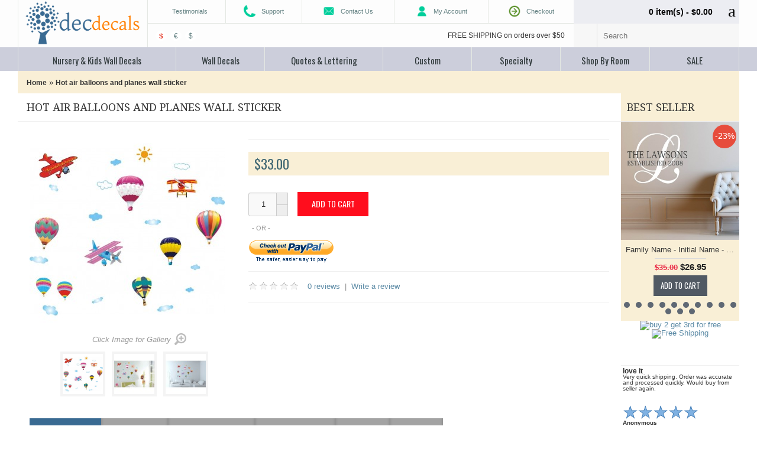

--- FILE ---
content_type: text/html; charset=utf-8
request_url: https://www.walldecalscanada.ca/hot-air-balloons-and-planes-wall-sticker.html
body_size: 25340
content:
<!DOCTYPE html>
<html dir="ltr"  lang="en" class="theme_journal_iv ">
<head>
<meta name="viewport" content="width=device-width, initial-scale=1, minimum-scale=1, maximum-scale=1, user-scalable=no">
<meta name="format-detection" content="telephone=no">
<meta charset="UTF-8" />
<title>Hot air balloons and planes wall sticker | Wall Decals, Vinyl Wall Art Stickers by WallDecalsCanada.ca </title>
<base href="https://www.walldecalscanada.ca/" />
  <meta name="description" content="Free Shipping and Buy 2 Get 1 Free! Hot air balloons and planes wall sticker - Wall Decals - Size: 75*50cm&amp;nbsp;Feature:	- Easy to use,  Just Peel &amp; Stick  type decal, Self-Adhesive	- Our wall decals adhere best to smooth surfaces"/>
  <meta name="keywords" content=" hot air balloons and planes wall sticker wall decals hot air balloons and planes "/>
<meta http-equiv="X-UA-Compatible" content="IE=Edge,chrome=1"/>
  <link href="https://www.walldecalscanada.ca/image/data/cart.png" rel="icon"/>

  <link href="http://www.walldecalscanada.ca/hot-air-balloons-and-planes-wall-sticker.html" rel="canonical" />
  <link rel="stylesheet prefetch" type="text/css" href="//fonts.googleapis.com/css?family=Droid+Serif&amp;subset=latin,latin-ext,cyrillic" media="screen" />
  <link rel="stylesheet prefetch" type="text/css" href="//fonts.googleapis.com/css?family=Oswald&amp;subset=latin,latin-ext,cyrillic" media="screen" />
  <link rel="stylesheet" type="text/css" href="catalog/view/javascript/jquery/colorbox/colorbox.css" media="screen" />
<link rel="stylesheet" type="text/css" href="catalog/view/theme/journal/stylesheet/style.css">
<script type="text/javascript">var WIDE_LAYOUT = true;</script>
<link rel="stylesheet" type="text/css" href="catalog/view/theme/journal/stylesheet/wide.css">

<link rel="stylesheet" type="text/css" href="catalog/view/theme/journal/stylesheet/superfish.css" />
<link rel="stylesheet" type="text/css" href="catalog/view/theme/journal/stylesheet/blog_journal.css">

<link rel="stylesheet" type="text/css" href="catalog/view/javascript/jquery/ui/themes/ui-lightness/jquery-ui-1.8.16.custom.css" />
<link rel="stylesheet" type="text/css" href="catalog/view/javascript/jquery/colorbox/colorbox.css" media="screen" />
<script src="catalog/view/javascript/jquery/jquery-1.7.1.min.js"></script>


<!-- Quantity Input Buttons YES -->
<link rel="stylesheet" type="text/css" href="catalog/view/theme/journal/stylesheet/jquery.fs.stepper.css">
<script type="text/javascript" src="catalog/view/javascript/journal/jquery.fs.stepper.min.js"></script>
<!-- END Quantity Input Buttons YES-->

<link rel="stylesheet" type="text/css" href="catalog/view/theme/journal/stylesheet/responsive.css">
<script>
var responsive_design = true;
</script>
<link rel="stylesheet" type="text/css" href="catalog/view/theme/journal/stylesheet/journal_iv_theme.css" />

<link rel="stylesheet" type="text/css" href="catalog/view/theme/journal/stylesheet/header_ii.css">

<script>
  var CLOUD_ZOOM_TYPE = '';
</script>

<link rel="stylesheet" type="text/css" href="catalog/view/javascript/journal/pnotify/jquery.pnotify.default.css"/>
<script type="text/javascript" src="catalog/view/javascript/journal/pnotify/jquery.pnotify.min.js"></script>
<script type="text/javascript">
    function custom_notifier(message) {
      var $temp = $('<div>' + message + '</div>');
      var $title = $temp.find('a').last().prev();
      var timeout = '1700';
      $.pnotify({
        title: $title.html(),
        delay: parseInt(timeout),
        text: message,
        type: 'success',
      });
    }
    window.custom_notifier = custom_notifier;
</script>



<script src="catalog/view/javascript/jquery/ui/jquery-ui-1.8.16.custom.min.js"></script>
<script src="catalog/view/javascript/journal/cookie.js"></script>
<script src="catalog/view/javascript/jquery/colorbox/jquery.colorbox.js"></script>
<script src="catalog/view/javascript/jquery/tabs.js"></script>
<script src="catalog/view/javascript/common.js"></script>
<script src="catalog/view/javascript/journal/plugins.js"></script>
<script src="catalog/view/javascript/journal/superfish/js/hoverIntent.js"></script>
<script src="catalog/view/javascript/journal/superfish/js/superfish.js"></script>

<!--[if lt IE 9]><script src="http://ie7-js.googlecode.com/svn/version/2.1(beta4)/IE9.js"></script><![endif]-->

<script src="catalog/view/javascript/jquery/tabs.js"></script>
<script src="catalog/view/javascript/jquery/colorbox/jquery.colorbox-min.js"></script>
<script src="catalog/view/javascript/journal/bxslider/jquery.bxslider.min.js"></script>
<script src="catalog/view/javascript/jquery/jquery.cycle.js"></script>

<script src="catalog/view/javascript/journal/jquery.mobile.customized.min.js"></script>

<script type="text/javascript">
  var DECIMAL_POINT = '.';
</script>
<script src="catalog/view/javascript/journal/jquery.autocomplete.min.js"></script>
<script src="catalog/view/javascript/journal/journal.js"></script>


<style>
/* Control Panel Generated Style */
body {
	background-color:#FFFFFF;
	background-image:url(image/data/grunge-floral-pattern-518-3.png);
	background-position:top;
	background-repeat:repeat;
} 
body, p, .product-info .price-tax, .top-links a, .product-info .description, .tab-content p, .blogTags a, #blogCatArticles .articleHeader h3 a, .commentList li .name, .commentList li .name a, .compare-info td, .compare-info tr td:first-child, .product-info .cart .minimum, .jcarousel-skin-opencart .jcarousel-next-horizontal, .jcarousel-skin-opencart .jcarousel-prev-horizontal, #column-right .box-content .box-filter li ul li label, #column-right .box-filter > li > span, #column-left .box-content .box-filter li ul li label, #column-left .box-filter > li > span, .review-list .author, .attribute td, .order-list .order-id {
	color:#333333;
} 
#column-right .box-category > ul > li > a, 
#column-right .box-content > ul > li > a, 
#column-right .box-category > ul > li ul, 
#column-right .box-filter > li > span, 
#column-right .box-content > ul > li ul,
#column-right .box-product > div,
#column-right .blogCategories > ul > li > a, 
#column-right #blogArchive > li > a, 
#column-right .blogArchives ul ul > li > a, 
#column-right .box .box-heading,
#column-left .box-category > ul > li > a, 
#column-left .box-content > ul > li > a, 
#column-left .box-category > ul > li ul, 
#column-left .box-filter > li > span, 
#column-left .box-content > ul > li ul,
#column-left .box-product > div,
#column-left .blogCategories > ul > li > a, 
#column-left #blogArchive > li > a, 
#column-left .blogArchives ul ul > li > a, 
#column-left .box .box-heading, 
.product-info .description, 
.product-info .price,
.product-info .cart, 
.product-info .social, 
.product-info .cart div a:last-child, 
.buttons, 
hr, 
.pagination, 
#content h2, 
.cart-total, 
table.list, 
table.list td, 
.cart-info table, 
.cart-info tbody td, 
#content .welcome span, 
.product-info .options, 
.product-list > div, 
.product-list .name a, 
.product-list .compare a, 
.checkout-product tfoot td, 
.wishlist-info tbody td, 
.wishlist-info table, 
#content .welcome span, 
.product-grid .image, 
#content .box-product .image, 
#content > h1, 
#content .box-heading, 
.boxPlain .box-content, 
#blogCatArticles .articleHeader h3, 
.articleBottom h4, 
#blogCategory h4, 
#blogArticle .articleContent, 
.subcateg-thumb, 
.category-list ul li a, 
#journal-header .welcome, 
.compare-info td, 
.compare-info,  
.product-info .review,
#content .box-filter > li > span, 
#content .box-filter,
.review-list, .review-list .author,
.flex-viewport .slides > li > a {
	border-color:#F0F0F0;
} 
.breadcrumb {
	background-color:#F9EFD6;
} 
.breadcrumb, .breadcrumb a {
	color:#333333;
} 
.breadcrumb a {
	font-family:"Helvetica Neue", Helvetica, Arial,  sans-serif;
	font-size:12px;
	font-weight:bold;
	font-style:normal;
	text-transform:none;
} 
.breadcrumb a.breadcrumbs:hover {
	color:#5C8BA6;
} 
.camera-caption a {
	color:#E74C3C;
} 
.camera-caption a:hover {
	color:#24BEED;
} 
#journal-header .menu {
	background-color:#CCCEDB;
} 
#menu > ul > li, 
#menu > ul.mobile-nav > li > a, 
#journal-header .cart #cart, 
#menu > ul.mobile-nav > li:nth-child(2), 
#menu > ul, 
#menu > ul > li:nth-child(2), 
.sf-menu li a span, 
#super-menu > ul > li,
#super-menu > ul.mobile-nav > li,
.rotate-0,
#super-menu > ul.mobile-nav > li > a,
#super-menu > ul.mobile-nav > li:nth-child(2),
#super-menu > ul.mobile-nav > li > div,
  #super-menu > ul.mobile-nav > li > ul {
	border-color:#E4E8E3;
} 
#menu > ul > li > a, #menu > ul.mobile-nav > li, #super-menu > ul > li > a {
	color:#323B3D;
} 
#menu > ul > li > div, .sf-menu ul,  #menu > ul.mobile-nav > li > div, .dropdown-menu {
	background-color:#F7EDD0;
} 
#menu > ul > li > div > ul > li > a, a.mega-menu-sub, #menu > ul > li ul > li > a {
	font-family:"Helvetica Neue", Helvetica, Arial,  sans-serif;
	font-size:13px;
	font-weight:normal;
	font-style:normal;
	text-transform:none;
} 
#menu > ul > li ul > li:hover > a, .dropdown-menu > li:hover > a  {
	background-color:#FF7E1C;
} 
#menu > ul > li:hover, .tags a:hover, .blogTags a:hover, #menu ul.sf-menu > li:hover, #super-menu > ul > li:hover {
	background-color:#FF7E1C;
} 
.pagination .links a, .pagination .links b {
	background-color:#333333;
} 
.pagination {
	color:#BBBBBB;
} 
.pagination .links a:hover, .pagination .links b {
	background-color:#E74C3C;
} 
.product-grid > div, #content .box-product > div, #articleComments, .product-slider {
	background-color:#F9EFD6;
} 
.product-list .description {
	color:#222222;
} 
.product-filter {
	background-color:#F9EFD6;
	color:#2A2B2E;
} 
.product-grid .name a, #content .box-product .name a, .product-grid .wishlist a, #content .box-product .wishlist a, .product-grid .compare a, #content .box-product .compare a, #column-right .box-content ul li .name a, #column-left .box-content ul li .name a {
	color:#333333;
} 
.product-grid .price, #content .box-product .price, .product-slider .price {
	color:#222222;
} 
.product-grid > div:hover .product-over, #content .box-product > div:hover .product-over {
	background-color:#CCCCCC;
	opacity:.1;
} 
.product-grid .name a, #content .box-product .name a, #column-right .box-content ul li .name a, #column-left .box-content ul li .name a {
	font-family:"Helvetica Neue", Helvetica, Arial,  sans-serif;
	font-size:13px;
	font-weight:normal;
	font-style:normal;
	text-transform:none;
} 
.product-grid .price, #content .box-product .price, .product-list .price, .product-list .price-new, .product-grid .price-new, #content .box-product .price-new {
	font-family:"Helvetica Neue", Helvetica, Arial,  sans-serif;
	font-size:15px;
	font-weight:bold;
	font-style:normal;
	text-transform:none;
} 
#container {
	background-image: url(image/data/grunge-floral-pattern-518-4.png);
	background-position:top left;
	background-repeat:repeat;
} 
#currency a b, #currency a:hover, .autocomplete-suggestions strong {
	color:#E74C3C;
} 
#currency a {
	background-color:#FFFFFF;
	color:#638182;
} 
.journal-filter ul li {
	background-color:#F9F5DE;
	border-color:#DBDBDB;
} 
.journal-filter ul li a {
	color:#333333;
	font-family:"Droid Serif";
	font-size:14px;
	font-weight:bold;
	font-style:normal;
	text-transform:uppercase;
} 
.journal-filter ul li a:hover, .journal-filter ul li a.selected {
	background-color:#FF7E1C;
	color:#FFFFFF;
} 
#footer {
	background-color:#CCCEDB;
	background-image: none;
	background-position:top left;
	background-repeat:repeat;
} 
#footer h3 {
	border-color:#515963;
	color:#323B3D;
	font-family:"Oswald";
	font-size:15px;
	font-weight:normal;
	font-style:normal;
	text-transform:uppercase;
} 
#powered {
	background-color:#F4F4F4;
} 
.connect .contact-profiles a, .connect div span {
	background-color:#333745;
} 
.connect .contact-profiles a:hover {
	background-color:#E74C3C;
} 
.connect {
	background-color:#CCCEDB;
} 
.connect div, .connect .contact-methods a {
	color:#323B3D;
} 
.connect div {
	font-family:"Helvetica Neue", Helvetica, Arial,  sans-serif;
	font-size:16px;
	font-weight:bold;
	font-style:normal;
	text-transform:none;
} 
.connect .contact-methods a:hover {
	color:#E74C3C;
} 
#powered p {
	color:#323B3D;
} 
.custom-text p {
	color:#323B3D;
} 
#footer .column a, #footer .column ul li:before {
	color:#323B3D;
} 
#footer .column a {
	font-family:"Helvetica Neue", Helvetica, Arial,  sans-serif;
	font-size:14px;
	font-weight:normal;
	font-style:normal;
	text-transform:none;
} 
#footer .column a:hover, .jcarousel-skin-opencart .jcarousel-next-horizontal:hover, .jcarousel-skin-opencart .jcarousel-prev-horizontal:hover {
	color:#E74C3C;
} 
.gallery_text span {
	color:#999999;
} 
a.button, input.button, #cart .checkout a, .product-grid input.button, .product-list input.button, .bx-wrapper .bx-pager.bx-default-pager a:hover,
.bx-wrapper .bx-pager.bx-default-pager a.active {
	background-color:#515963;
} 
a.button, input.button, #cart .checkout a, .product-grid input.button, .product-list input.button, .quickview .product-info .cart div a {
	color:#FFFFFF;
} 
a.button:hover, input.button:hover, #cart .checkout a:hover, .product-grid input.button:hover, .product-list input.button:hover {
	background-color:#E74C3C;
} 
a.button:hover, input.button:hover, #cart .checkout a:hover, .product-grid input.button:hover, .product-list input.button:hover, .quickview .product-info .cart div a:hover, .tags a:hover {
	color:#FFFFFF;
} 
a.button, input.button, #cart .checkout a {
	font-family:"Oswald";
	font-size:13px;
	font-weight:normal;
	font-style:normal;
	text-transform:uppercase;
} 
header {
	background-color:#FDFDFD;
	background-image: none;
	background-position:top left;
	background-repeat:repeat;
} 
#journal-header .cart {
	background-color:#ECEDF2;
	color:#000000;
} 
#cart .content {
	background-color:#FFFFFF;
	color:#7B348A;
} 
#cart .heading a span {
	font-family:"Helvetica Neue", Helvetica, Arial,  sans-serif;
	font-size:14px;
	font-weight:bold;
	font-style:normal;
	text-transform:none;
} 
#cart .heading:before {
	content:"a";
} 
#menu > ul > li > a, #menu, #menu > ul.mobile-nav > li > a, #menu > ul.mobile-nav > li, #menu ul.sf-menu > li > a, #super-menu .open, #super-menu > ul > li > a, a.mega-menu-top, a.brands-menu-top {
	font-family:"Oswald";
	font-size:15px;
	font-weight:normal;
	font-style:normal;
	text-transform:none;
} 
#menu > ul > li > div > ul > li > a, #menu ul.sf-menu ul li a, .dropdown-menu li a {
	color:#333333;
} 
.top-links a {
	font-family:"Helvetica Neue", Helvetica, Arial,  sans-serif;
	font-size:11px;
	font-weight:normal;
	font-style:normal;
	text-transform:none;
	background-color:#FDFDFD;
	color:#638182;
} 
a, a b, .sitemap-info ul > li > a, .product-list .wishlist a, .product-list .compare a, .product-list .name a, #column-right .box-product .name a, #column-left .box-product .name a, .articleHeader span a {
	color:#5C8BA6;
} 
a:hover,
a b:hover, 
a:hover b,
.buttons a b:hover, 
.buttons a:hover b, 
#column-right .box-category > ul > li ul > li > a:hover, 
#column-left .box-category > ul > li ul > li > a:hover, 
.product-grid .wishlist a:hover, 
#content .box-product .wishlist a:hover, 
.product-grid .compare a:hover, 
#content .box-product .compare a:hover, 
.sitemap-info ul > li > a:hover, 
.product-list .wishlist a:hover, 
.product-list .compare a:hover, 
.login-content .right a:hover, 
.content ul li a:hover, 
#column-right .box-product .name a:hover, 
#column-left .box-product .name a:hover, 
.checkout-content .right a:hover, 
a.fancybox b:hover, 
.product-info .cart div a:hover, 
.product-info .cart div span:hover, 
.review a:hover, 
.articleHeader span a:hover, 
.articleContent .readMore span a:hover, 
#blogCatArticles .articleHeader h3 a:hover,
.blogModule li a:hover, 
#column-right .blogArchives ul ul > li > a:hover, 
#column-left .blogArchives ul ul > li > a:hover, 
#tab-related-article .blogTitle:hover, 
#articleRelated ul li a:hover, 
.product-compare a:hover, 
.box-filter label:hover, 
#column-right .box-content .box-filter li ul li label:hover, 
#column-left .box-content .box-filter li ul li label:hover {
	color:#E74C3C;
} 
#welcome a, .custom-text p a, #powered a, .welcome-copy a {
	color:#E74C3C;
} 
#welcome a:hover, .custom-text p a:hover, #powered a:hover, .welcome-copy a:hover
 {
	color:#5C8BA6;
} 
#logo {
	background-color:#FDFDFD;
} 
#container, .commentList .even, #comments .commentEmpty, .quickview {
	background-color:#FFFFFF;
} 
body, #blogCatArticles p, #blogArticle p, #tab-description p, #tab-description p font {
	font-family:"Helvetica Neue", Helvetica, Arial,  sans-serif;
	font-size:13px;
	font-weight:normal;
	font-style:normal;
	text-transform:none;
} 
#content > h1, .quickview > h1, .box-heading, #column-right .column-head, #column-left .column-head, .manufacturer-heading, #productRelated h4, #content #blogSearch h2 {
	background-color:transparent;
} 
#content > h1, .quickview > h1, .manufacturer-heading, .box-heading, #column-right .box .box-heading, #column-left .box .box-heading, #content .box-heading, #productRelated h4, #content #blogSearch h2 {
	color:#333333;
} 
#content > h1, .quickview > h1, #content .box-heading,  #column-right .box .box-heading, #blogCatArticles .articleHeader h3 a, #productRelated h4, #blogSearch h2, #content #blogSearch h2,#swipebox-caption,#column-left .box .box-heading {
	font-family:"Droid Serif";
	font-size:18px;
	font-weight:normal;
	font-style:normal;
	text-transform:uppercase;
} 
.super-menu > li > div {
	background-color:#515963;
} 
.mega-menu-item, .brands-menu-item {
	background-color:#FFFFFF;
} 
a.mega-menu-sub, .mega-menu-item ul li span:before {
	color:#222222;
} 
.mega-menu-ul li:hover > a, .mega-menu-item ul li:hover span:before {
	color:#E74C3C;
} 
a.mega-menu-top, a.brands-menu-top {
	background-color:#E74C3C;
	color:#FFFFFF;
} 
a.mega-menu-top:hover, a.brands-menu-top:hover {
	color:#F4F4F4;
} 
.sf-menu li a span.rotate-90, .sf-menu li ul a span.rotate-90 {
	color:#E74C3C;
} 
.mobile-nav li ul a span {
	background-color:#EEEEEE;
} 
.mobile-nav ul ul ul ul {
	background-color:#E4E4E4;
} 
.mobile-nav ul ul ul {
	background-color:#EEEEEE;
} 
.menu-icon span {
	background-color:#FFFFFF;
} 
.mobile-nav ul ul ul ul ul ul {
	background-color:#E4E4E4;
} 
.mobile-nav ul ul ul ul ul {
	background-color:#DDDDDD;
} 
.mobile-nav ul ul {
	background-color:#F4F4F4;
} 
.loader {
	background-color:#FFFFFF;
	background-image: none;
	display:none;
} 
.product-info .cart input.button {
	background-color:#FF0D1D;
	color:#FFFFFF;
	font-family:"Oswald";
	font-size:14px;
	font-weight:normal;
	font-style:normal;
	text-transform:uppercase;
} 
.product-info .cart input.button:hover {
	background-color:#FF7E1C;
	color:#FFFFFF;
} 
.product-info .description span, .product-info .cart div > span {
	color:#999999;
} 
.ui-pnotify-container {
	background-color:#FFFFFF;
} 
.ui-pnotify-text {
	color:#333333;
} 
.ui-pnotify-title {
	color:#515963;
} 
.ui-pnotify-text a {
	color:#5C8BA6;
} 
.ui-pnotify-text a:hover {
	color:#E74C3C;
} 
.product-info .price-old {
	background-color:#E75FA3;
	color:#FFFFFF;
} 
.product-info .price, .product-info .options .option, .order-list .order-content {
	background-color:#F9EFD6;
} 
.product-info .price, #column-right .box-product .price, #column-left .box-product .price, .product-list .price {
	color:#406773;
} 
.product-info .price {
	font-family:"Oswald";
	font-size:22px;
	font-weight:normal;
	font-style:normal;
	text-transform:uppercase;
} 
.htabs a {
	background-color:#A3A3A3;
	font-family:"Droid Serif";
	font-size:15px;
	font-weight:normal;
	font-style:normal;
	text-transform:uppercase;
} 
.htabs a, .htabs a:hover, .htabs a.selected {
	color:#FFFFFF;
} 
.tab-content {
	background-color:#F9EFD6;
} 
.htabs a.selected {
	background-color:#396A92;
	color:#FFFFFF;
} 
ul.product-option li span {
	background-color:#F9EFD6;
	color:#515963;
	font-family:"Helvetica Neue", Helvetica, Arial,  sans-serif;
	font-size:14px;
	font-weight:bold;
	font-style:normal;
	text-transform:uppercase;
} 
ul.product-option li.selected span {
	background-color:#515963;
	color:#FFFFFF;
} 
a.quickview {
	background-color:#515963;
	color:#FFFFFF;
	font-family:"Oswald";
	font-size:12px;
	font-weight:normal;
	text-transform:uppercase;
	margin-left:-35px;
	margin-top:-25px;
} 
a.quickview:hover {
	background-color:#E74C3C;
	color:#FFFFFF;
} 
.sale {
	display:block;
	background-color:#E74C3C;
	color:#FFFFFF;
	font-family:"Helvetica Neue", Helvetica, Arial,  sans-serif;
	font-size:14px;
	font-weight:normal;
	text-transform:none;
} 
#search {
	background-color:#F7F7F7;
} 
#content h2, .review-list .author b, #content > h1 + b {
	color:#333333;
} 
#content h2 {
	font-family:"Helvetica Neue", Helvetica, Arial,  sans-serif;
	font-size:14px;
	font-weight:bold;
	font-style:normal;
	text-transform:none;
} 
.side-shade, .side-shade2 {
	background-color:transparent;
	background-image: none;
	background-position:top left;
	background-repeat:repeat;
} 
#column-right .box-category > ul > li > a, 
#column-right .box-content > ul > li > a,
#column-right .box-category > ul > li ul > li > a,
#column-left .box-category > ul > li > a, 
#column-left .box-content > ul > li > a,
#column-left .box-category > ul > li ul > li > a {
	font-family:"Droid Serif";
	font-size:13px;
	font-weight:normal;
	font-style:normal;
	text-transform:none;
} 
#column-right .box-content ul li a.filter-active, #column-left .box-content ul li a.filter-active, .box-category a span:hover,  #column-left .box-category > ul > li ul > li > a:hover, #column-right .box-category > ul > li ul > li > a:hover, #column-left .box-product .name a:hover, #column-right .box-product .name a:hover, #column-right .box-content ul li a.active, #column-left .box-content ul li a.active, #column-right .box-product .price-old, #column-left .box-product .price-old {
	color:#E74C3C;
} 
#column-right .box-category > ul > li > a, 
#column-right .box-category > ul > li ul > li > a, 
#column-right .box-category > ul > li ul > li > a, 
#column-right .box-content > ul > li > a, 
#column-right .blogCategories > ul > li > a, 
#column-right #blogArchive > li > a, 
#column-right .blogArchives ul ul > li > a,
#column-left .box-category > ul > li > a, 
#column-left .box-category > ul > li ul > li > a, 
#column-left .box-category > ul > li ul > li > a, 
#column-left .box-content > ul > li > a, 
#column-left .blogCategories > ul > li > a, 
#column-left #blogArchive > li > a, 
#column-left .blogArchives ul ul > li > a,
#column-left .box-content .box-filter li ul li label,
#column-right .box-content .box-filter li ul li label
 {
	color:#333333;
} 
#column-right .box-content > ul > li > a:hover, 
#column-right .box-category > ul > li > a:hover, 
#column-right #blogArchive > li > a:hover,
#column-left .box-content > ul > li > a:hover, 
#column-left .box-category > ul > li > a:hover, 
#column-left #blogArchive > li > a:hover, #column-left .blogCategories > ul > li > a:hover,  #column-right .blogCategories > ul > li > a:hover {
	background-color:#F4F4F4;
} 
#column-right .box-product > div, 
#column-right .prod > li,
#column-left .box-product > div, 
#column-left .prod > li {
	background-color:#FFFFFF;
} 
#column-right .box-product > div, 
#column-right .box-product > div:first-child, 
#column-right .prod > li, 
#column-right .prod > li:first-child,
#column-left .box-product > div, 
#column-left .box-product > div:first-child, 
#column-left .prod > li, 
#column-left .prod > li:first-child {
	border-color:#E2E2E2;
} 
.sitemap-info ul > li > a, .sitemap-info ul > li:before {
	color:#333333;
} 
.sitemap-info ul > li > ul li a {
	color:#5C8BA6;
} 
.camera_prev, .camera_next, .camera_commands {
	background-color:transparent;
	color:#E74C3C;
} 
.camera_prev:hover, .camera_next:hover, .camera_commands:hover {
	background-color:transparent;
	color:#E74C3C;
} 
.camera_bar_cont span {
	background-color:#E74C3C;
} 
.camera_wrap .camera_pag .camera_pag_ul li.cameracurrent, 
.camera_wrap .camera_pag .camera_pag_ul li:hover {
	background-color:#E74C3C;
} 

.camera_wrap .camera_pag .camera_pag_ul li {
	background-color:#FFFFFF;
} 
.camera-caption {
	background-color:#CCCEDB;
	color:#FFFFFF;
	font-family:"Helvetica Neue", Helvetica, Arial,  sans-serif;
	font-size:15px;
	font-weight:normal;
	font-style:normal;
	text-transform:none;
} 
.category-list, .category-list span {
	background-color:#F6EDCF;
} 
.category-list ul li a, .category-list ul > li:before, .flex-viewport .slides > li > a {
	color:#222222;
} 
.category-list ul li a:hover, .flex-viewport .slides > li > a:hover {
	color:#5C8BA6;
} 
#swipebox-backdrop {
	background-color:#F9EFD6;
	opacity:1;
} 
#swipebox-action, #swipebox-caption {
	background-color:#515963;
	color:#FFFFFF;
} 
header .top-header {
	background-color:#CCCEDB;
} 
.top-links a.link:hover {
	background-color:#ECEDF2;
} 
#journal-header .top-links, .top-links, .top-links a, .ie8 .top-links a, #logo {
	border-color:#E4E8E3;
} 
.top-links a:hover {
	color:#161E22;
} 
.overlay {
	display:none;
	background-image: url(image/data/tree_bark-4.png);
} 
#journal-header .welcome {
	background-color:#FDFDFD;
} 
#content .welcome + p {
	color:#638182;
	font-family:"Helvetica Neue", Helvetica, Arial,  sans-serif;
	font-size:8px;
	font-weight:bold;
	font-style:normal;
	text-transform:none;
} 
#content .welcome {
	color:#638182;
	font-family:"Droid Serif";
	font-size:18px;
	font-weight:normal;
	font-style:normal;
	text-transform:uppercase;
} 
</style>

<style>
  .product-over{
    display:none;
  }
</style>




<style>
.product-grid .name a,
#content .box-product .name a,
.product-slider .name a {
    white-space: nowrap;
    overflow: hidden;
    -webkit-text-overflow: ellipsis;
    -moz-text-overflow: ellipsis;
    -o-text-overflow: ellipsis;
    text-overflow: ellipsis;
}
</style>

<style>
.category-info .image {
  display:none;
}
</style>


<!-- show/hide wishlist/compare -->

<style>
.product-compare,
.product-grid > div .compare, 
.product-grid > div .wishlist,
.product-list > div .compare, 
.product-list > div .wishlist,
.product-info .cart > div + div{
   display:none;
}
.product-grid > div .cart{
  margin-bottom: 14px;
}
</style>


<!-- dropdown language & currency -->
<!-- end of dropdown language & currency -->



<style>
header, header .top-header,
.chrome header, .chrome header .top-header{
box-shadow: none !important;
}
.top-links{
  border-bottom-width: 1px;
}
</style>


<!-- Larger logo -->

<!-- End Larger logo -->


<!-- Catalog Mode -->
<!-- End Header Cart -->






<!-- Product Page -->



<!-- End Product Page -->

<!-- End Catalog Mode -->


			<link rel="stylesheet" href="catalog/view/javascript/jquery.cluetip.css" type="text/css" />
			<script src="catalog/view/javascript/jquery.cluetip.js" type="text/javascript"></script>
			
			<script type="text/javascript">
				$(document).ready(function() {
				$('a.title').cluetip({splitTitle: '|'});
				  $('ol.rounded a:eq(0)').cluetip({splitTitle: '|', dropShadow: false, cluetipClass: 'rounded', showtitle: false});
				  $('ol.rounded a:eq(1)').cluetip({cluetipClass: 'rounded', dropShadow: false, showtitle: false, positionBy: 'mouse'});
				  $('ol.rounded a:eq(2)').cluetip({cluetipClass: 'rounded', dropShadow: false, showtitle: false, positionBy: 'bottomTop', topOffset: 70});
				  $('ol.rounded a:eq(3)').cluetip({cluetipClass: 'rounded', dropShadow: false, sticky: true, ajaxCache: false, arrows: true});
				  $('ol.rounded a:eq(4)').cluetip({cluetipClass: 'rounded', dropShadow: false});  
				});
			</script>
			
</head>
<body>


<div class="loader"> </div>
<header class="header_ii">
  <div class="top-header"></div>
  <div id="journal-header">
                <div id="logo"><a href="http://www.walldecalscanada.ca/">
          <img src="https://www.walldecalscanada.ca/image/data/logo2.png" title="Walldecalscanada.ca" alt="Walldecalscanada.ca" /></a>
        </div>
        
        <div class="top-links">
                                                            <a class="link" href="http://www.walldecalscanada.ca/index.php?route=product/testimonial" ><span>Testimonials</span></a>
                                                            <a class="link" href="http://www.walldecalscanada.ca/support.html" ><img src="https://www.walldecalscanada.ca/image/cache/data/journal/phone3-20x20.png" title="Support" alt="Support" /><span>Support</span></a>
                                                            <a class="link" href="http://www.walldecalscanada.ca/contact" ><img src="https://www.walldecalscanada.ca/image/cache/data/journal/mail3-20x20.png" title="Contact Us" alt="Contact Us" /><span>Contact Us</span></a>
                                                            <a class="link" href="http://www.walldecalscanada.ca/index.php?route=account/login" ><img src="https://www.walldecalscanada.ca/image/cache/data/journal/user3-20x20.png" title="My Account" alt="My Account" /><span>My Account</span></a>
                                                            <a class="link" href="http://www.walldecalscanada.ca/index.php?route=checkout/checkout" ><img src="https://www.walldecalscanada.ca/image/cache/data/journal/ar4-20x20.png" title="Checkout" alt="Checkout" /><span>Checkout</span></a>
                              
                  </div>

                <section class="cart">
            <div id="cart">
  <div class="heading">
  <!-- <a><span id="cart-total"><span>0 item(s) </span> $0.00</span></a> -->
  <a><span id="cart-total">0 item(s) - $0.00</span></a>
  </div>

  <div class="content">
    <div class="tip-top"> </div>
        <div class="empty">Your shopping cart is empty!</div>
      </div>
</div>        </section>
        
        <section class="welcome">
                        <style>
              @media only screen and (max-width: 470px) {
                #journal-header .welcome form {
                  text-align: center;
                  width: 100%;
                }
                #journal-header .welcome form div {
                  display: inline-block;
                }
              }
             </style>
                        <form action="https://www.walldecalscanada.ca/index.php?route=module/currency" method="post" enctype="multipart/form-data">
  <div id="currency">
   <!--  Currency    <br />-->
                <a title="Canadian Dollar"><b>$</b></a>
                        <a title="Euro" onclick="$('input[name=\'currency_code\']').attr('value', 'EUR'); $(this).parent().parent().submit();">€</a>
                        <a title="US Dollar" onclick="$('input[name=\'currency_code\']').attr('value', 'USD'); $(this).parent().parent().submit();">$</a>
                <input type="hidden" name="currency_code" value="" />
    <input type="hidden" name="redirect" value="https://www.walldecalscanada.ca/hot-air-balloons-and-planes-wall-sticker.html" />
  </div>
</form>
          <div id="welcome">
                        FREE SHIPPING on orders over $50                      </div>
        </section>


        <div id="search">
           <div class="button-search"></div>
          
          <input type="text" name="search" placeholder="Search" value="" />

                  </div>

        
<!-- navigation starts -->

<nav class="menu">


                <div id="menu">
          <ul >
            <li class="open">
             <span class="menu-icon">
                <span></span>
                <span></span>
                <span></span>
              </span>
              Menu            </li>
                        <li >
              <a href="http://www.walldecalscanada.ca/nursery-and-kids-wall-decals">Nursery &amp; Kids Wall Decals</a>
              
            </li>
                        <li >
              <a href="http://www.walldecalscanada.ca/wall-decals">Wall Decals</a>
                            <div>
                                <ul>
                                                                        <li>
                    <a href="http://www.walldecalscanada.ca/wall-decals/tree-and-flowers-wall-decals">
                      Trees &amp; Flowers                    </a>
                  </li>
                                                                        <li>
                    <a href="http://www.walldecalscanada.ca/wall-decals/birds-and-butterfly">
                      Birds, Butterfly &amp; Animals                    </a>
                  </li>
                                                                        <li>
                    <a href="http://www.walldecalscanada.ca/wall-decals/modern-and-retro-wall-decals">
                      Modern &amp; Retro                    </a>
                  </li>
                                                                        <li>
                    <a href="http://www.walldecalscanada.ca/wall-decals/city-and-travel">
                      City &amp; Travel                    </a>
                  </li>
                                                                        <li>
                    <a href="http://www.walldecalscanada.ca/wall-decals/nursery-and-kids-wall-art">
                      Nursery &amp; Kids                     </a>
                  </li>
                                                                        <li>
                    <a href="http://www.walldecalscanada.ca/wall-decals/music-and-sports">
                      Music &amp; Sports                    </a>
                  </li>
                                                                        <li>
                    <a href="http://www.walldecalscanada.ca/wall-decals/chalkboard-and-whiteboard">
                      Chalkboard &amp; Whiteboard                    </a>
                  </li>
                                                                        <li>
                    <a href="http://www.walldecalscanada.ca/wall-decals/glow-in-the-dark">
                      Glow In The Dark                    </a>
                  </li>
                                                    </ul>
                              </div>
              
            </li>
                        <li >
              <a href="http://www.walldecalscanada.ca/quotes-and-lettering">Quotes &amp; Lettering</a>
              
            </li>
                        <li >
              <a href="http://www.walldecalscanada.ca/custom">Custom</a>
              
            </li>
                        <li >
              <a href="http://www.walldecalscanada.ca/specialty">Specialty</a>
                            <div>
                                <ul>
                                                                        <li>
                    <a href="http://www.walldecalscanada.ca/specialty/glass-decals">
                      Window Film                    </a>
                  </li>
                                                                        <li>
                    <a href="http://www.walldecalscanada.ca/specialty/wallpapers">
                      Wallpapers                    </a>
                  </li>
                                                                        <li>
                    <a href="http://www.walldecalscanada.ca/specialty/car-decals">
                      Car Decals                    </a>
                  </li>
                                                    </ul>
                              </div>
              
            </li>
                        <li >
              <a href="http://www.walldecalscanada.ca/by-room">Shop By Room</a>
                            <div>
                                <ul>
                                                                        <li>
                    <a href="http://www.walldecalscanada.ca/by-room/nursery-and-kids-rooms">
                      Nursery &amp; Kids                    </a>
                  </li>
                                                                        <li>
                    <a href="http://www.walldecalscanada.ca/by-room/living-room">
                      Living Room                    </a>
                  </li>
                                                                        <li>
                    <a href="http://www.walldecalscanada.ca/by-room/bedroom">
                      Bedroom                    </a>
                  </li>
                                                                        <li>
                    <a href="http://www.walldecalscanada.ca/by-room/kitchen">
                      Kitchen                     </a>
                  </li>
                                                                        <li>
                    <a href="http://www.walldecalscanada.ca/by-room/bathroom">
                      Bathroom                    </a>
                  </li>
                                                                        <li>
                    <a href="http://www.walldecalscanada.ca/by-room/office">
                      Office                    </a>
                  </li>
                                                    </ul>
                              </div>
              
            </li>
                                                <li>
                                    <a href="http://www.walldecalscanada.ca/special" >SALE</a>
            
            
            </li>
                                  </ul>
        </div>
              


</nav>
</div> <!-- End #journal-header -->

</header>
<div id="container">
  <div id="notification"></div>  <div class="breadcrumb">
        <a href="http://www.walldecalscanada.ca/">Home</a>
         &raquo; <a href="http://www.walldecalscanada.ca/hot-air-balloons-and-planes-wall-sticker.html">Hot air balloons and planes wall sticker </a>
      </div>
 
<div id="column-right">
    <div class="box product-slider">
	<div class="box-heading">best seller</div>
	<div class="box-content">
		<ul class="bxslider" id="journal-product-slider-0" style="min-height: 200px; min-width: 200px;">
						<li>

								<div class="image"><a href="http://www.walldecalscanada.ca/c41-monogram"><img src="https://www.walldecalscanada.ca/image/cache/data/C41 效果图3 800x800-330x330.jpg" alt="Family Name - Initial Name - Monogram Decal" /></a></div>
								<div class="name"><a href="http://www.walldecalscanada.ca/c41-monogram">Family Name - Initial Name - Monogram Decal</a></div>
								<div class="price">
										<div class="sale"></div>
					<span class="price-old">$35.00</span>
					<span class="price-new">$26.95</span>
									</div>
												<div class="cart"><input type="button" value="Add to Cart" onclick="addToCart('538');" class="button" /></div>
				
			</li>
						<li>

								<div class="image"><a href="http://www.walldecalscanada.ca/in-this-house-we-do-real-quote-wall-decal.html"><img src="https://www.walldecalscanada.ca/image/cache/data/zooyoo/8011-1-330x330.JPG" alt="In This House We Do Real  Quote Wall Decal" /></a></div>
								<div class="name"><a href="http://www.walldecalscanada.ca/in-this-house-we-do-real-quote-wall-decal.html">In This House We Do Real  Quote Wall Decal</a></div>
								<div class="price">
										<div class="sale"></div>
					<span class="price-old">$69.00</span>
					<span class="price-new">$58.00</span>
									</div>
												<div class="rating"><img src="catalog/view/theme/journal/images/stars-4.png" alt="1 reviews" /></div>
								<div class="cart"><input type="button" value="Add to Cart" onclick="addToCart('173');" class="button" /></div>
				
			</li>
						<li>

								<div class="image"><a href="http://www.walldecalscanada.ca/create-your-own-wall-quote.html"><img src="https://www.walldecalscanada.ca/image/cache/data/custom quotes 1-330x330.jpg" alt="Create Your Own Wall Quote  " /></a></div>
								<div class="name"><a href="http://www.walldecalscanada.ca/create-your-own-wall-quote.html">Create Your Own Wall Quote  </a></div>
								<div class="price">
										$16.90									</div>
												<div class="rating"><img src="catalog/view/theme/journal/images/stars-5.png" alt="1 reviews" /></div>
								<div class="cart"><input type="button" value="Add to Cart" onclick="addToCart('488');" class="button" /></div>
				
			</li>
						<li>

								<div class="image"><a href="http://www.walldecalscanada.ca/read-and-learn-dr-seuss.html"><img src="https://www.walldecalscanada.ca/image/cache/data/zooyoo/8074-3-330x330.jpg" alt="Read and Learn -  Dr. Seuss" /></a></div>
								<div class="name"><a href="http://www.walldecalscanada.ca/read-and-learn-dr-seuss.html">Read and Learn -  Dr. Seuss</a></div>
								<div class="price">
										$24.50									</div>
												<div class="rating"><img src="catalog/view/theme/journal/images/stars-5.png" alt="1 reviews" /></div>
								<div class="cart"><input type="button" value="Add to Cart" onclick="addToCart('150');" class="button" /></div>
				
			</li>
						<li>

								<div class="image"><a href="http://www.walldecalscanada.ca/dandelion-wall-sticker.html"><img src="https://www.walldecalscanada.ca/image/cache/data/from Aliexpress - 2010 elegant illuminant Wall stickers Green wallpaper 7426/main-330x330.jpg" alt="Dandelion Wall Sticker" /></a></div>
								<div class="name"><a href="http://www.walldecalscanada.ca/dandelion-wall-sticker.html">Dandelion Wall Sticker</a></div>
								<div class="price">
										<div class="sale"></div>
					<span class="price-old">$40.00</span>
					<span class="price-new">$30.00</span>
									</div>
												<div class="rating"><img src="catalog/view/theme/journal/images/stars-4.png" alt="2 reviews" /></div>
								<div class="cart"><input type="button" value="Add to Cart" onclick="addToCart('255');" class="button" /></div>
				
			</li>
						<li>

								<div class="image"><a href="http://www.walldecalscanada.ca/vinyl-chalkboard-wall-stickers-blackboard-decals.html"><img src="https://www.walldecalscanada.ca/image/cache/data/from Aliexpress - Vinyl Chalkboard Wall Stickers Removable Blackboard Decals 1659/main-330x330.jpg" alt="Vinyl Chalkboard Wall Stickers  Blackboard Decals " /></a></div>
								<div class="name"><a href="http://www.walldecalscanada.ca/vinyl-chalkboard-wall-stickers-blackboard-decals.html">Vinyl Chalkboard Wall Stickers  Blackboard Decals </a></div>
								<div class="price">
										$39.00									</div>
												<div class="rating"><img src="catalog/view/theme/journal/images/stars-5.png" alt="1 reviews" /></div>
								<div class="cart"><input type="button" value="Add to Cart" onclick="addToCart('235');" class="button" /></div>
				
			</li>
						<li>

								<div class="image"><a href="http://www.walldecalscanada.ca/owl-on-branch-decals"><img src="https://www.walldecalscanada.ca/image/cache/data/A4 效果图3 800X800-330x330.jpg" alt="Owl on Branch Wall Decals" /></a></div>
								<div class="name"><a href="http://www.walldecalscanada.ca/owl-on-branch-decals">Owl on Branch Wall Decals</a></div>
								<div class="price">
										<div class="sale"></div>
					<span class="price-old">$45.00</span>
					<span class="price-new">$34.95</span>
									</div>
												<div class="cart"><input type="button" value="Add to Cart" onclick="addToCart('533');" class="button" /></div>
				
			</li>
						<li>

								<div class="name"><a href="http://www.walldecalscanada.ca/index.php?route=product/product&amp;product_id="></a></div>
								<div class="price">
										$0.00									</div>
												<div class="cart"><input type="button" value="Add to Cart" onclick="addToCart('');" class="button" /></div>
				
			</li>
						<li>

								<div class="image"><a href="http://www.walldecalscanada.ca/gold-polkadots"><img src="https://www.walldecalscanada.ca/image/cache/data/1-gold-polka-dot-wall-decal-3-330x330.jpg" alt="Gold Polka Dots Wall Sticker for Nursery and Home" /></a></div>
								<div class="name"><a href="http://www.walldecalscanada.ca/gold-polkadots">Gold Polka Dots Wall Sticker for Nursery and Home</a></div>
								<div class="price">
										<div class="sale"></div>
					<span class="price-old">$25.00</span>
					<span class="price-new">$16.95</span>
									</div>
												<div class="cart"><input type="button" value="Add to Cart" onclick="addToCart('546');" class="button" /></div>
				
			</li>
						<li>

								<div class="image"><a href="http://www.walldecalscanada.ca/triangle-pattern"><img src="https://www.walldecalscanada.ca/image/cache/data/P8--002-330x330.jpg" alt="Triangle Pattern Wall Stickers" /></a></div>
								<div class="name"><a href="http://www.walldecalscanada.ca/triangle-pattern">Triangle Pattern Wall Stickers</a></div>
								<div class="price">
										<div class="sale"></div>
					<span class="price-old">$28.00</span>
					<span class="price-new">$17.95</span>
									</div>
												<div class="cart"><input type="button" value="Add to Cart" onclick="addToCart('548');" class="button" /></div>
				
			</li>
						<li>

								<div class="image"><a href="http://www.walldecalscanada.ca/set-of-stars"><img src="https://www.walldecalscanada.ca/image/cache/data/P2--002-330x330.jpg" alt="One Set of Stars Pattern Wall Stickers" /></a></div>
								<div class="name"><a href="http://www.walldecalscanada.ca/set-of-stars">One Set of Stars Pattern Wall Stickers</a></div>
								<div class="price">
										<div class="sale"></div>
					<span class="price-old">$40.00</span>
					<span class="price-new">$24.95</span>
									</div>
												<div class="cart"><input type="button" value="Add to Cart" onclick="addToCart('547');" class="button" /></div>
				
			</li>
						<li>

								<div class="image"><a href="http://www.walldecalscanada.ca/banksy-balloon"><img src="https://www.walldecalscanada.ca/image/cache/data/S17-000-330x330.jpg" alt="Banksy Wall Sticker - Girl and Balloon" /></a></div>
								<div class="name"><a href="http://www.walldecalscanada.ca/banksy-balloon">Banksy Wall Sticker - Girl and Balloon</a></div>
								<div class="price">
										<div class="sale"></div>
					<span class="price-old">$47.00</span>
					<span class="price-new">$36.95</span>
									</div>
												<div class="cart"><input type="button" value="Add to Cart" onclick="addToCart('552');" class="button" /></div>
				
			</li>
						<li>

								<div class="image"><a href="http://www.walldecalscanada.ca/infinity-love-q104d"><img src="https://www.walldecalscanada.ca/image/cache/data/Q104D-330x330.jpg" alt="Infinity Love Quote" /></a></div>
								<div class="name"><a href="http://www.walldecalscanada.ca/infinity-love-q104d">Infinity Love Quote</a></div>
								<div class="price">
										<div class="sale"></div>
					<span class="price-old">$25.00</span>
					<span class="price-new">$14.95</span>
									</div>
												<div class="cart"><input type="button" value="Add to Cart" onclick="addToCart('550');" class="button" /></div>
				
			</li>
					</ul>
	</div>
	<script type="text/javascript">
		(function(){
			$('#journal-product-slider-0').bxSlider($.parseJSON('{"header":"best seller","auto":true,"speed":600,"mode":"horizontal","pause":2500,"autoHover":true,"pager":true,"randomStart":true}'));
			$(function(){
				if (!$('html').hasClass('ie8') && $('#journal-product-slider-0 a.quickview').length) {
					$('#journal-product-slider-0 a.quickview').topZIndex().boxer({
						fixed: true,
						customClass: 'quicklook'
					});
				}
			});
		})(jQuery);
	</script>
</div>    <div id="banner0" class="banner">
      <div><a href="http://www.walldecalscanada.ca/why-choose-us.html"><img src="https://www.walldecalscanada.ca/image/cache/data/buy-2-get-1-free-200x128.png" alt="buy 2 get 3rd for free" title="buy 2 get 3rd for free" /></a></div>
    </div>
<script type="text/javascript"><!--
$(document).ready(function() {
  $('#banner0 div:first-child').css('display', 'block');
});

var banner = function() {
  $('#banner0').cycle({
    before: function(current, next) {
      $(next).parent().height($(next).outerHeight());
    }
  });
}

setTimeout(banner, 2000);
//--></script>



    <div id="banner1" class="banner">
      <div><a href="http://www.walldecalscanada.ca/why-choose-us.html"><img src="https://www.walldecalscanada.ca/image/cache/data/Free Shipping 5-200x240.jpg" alt="Free Shipping" title="Free Shipping" /></a></div>
    </div>
<script type="text/javascript"><!--
$(document).ready(function() {
  $('#banner1 div:first-child').css('display', 'block');
});

var banner = function() {
  $('#banner1').cycle({
    before: function(current, next) {
      $(next).parent().height($(next).outerHeight());
    }
  });
}

setTimeout(banner, 2000);
//--></script>



    <div class="box">
	<div class="box-heading"></div>
	<div class="box-content">
		<div class="box-product">
							<table class="content" width="100%">
					<tr>
						<td style="text-align: left;">
							<div class="hreview" style="text-align:left; font-size:10px; margin-bottom:12px; padding-bottom:4px;border-bottom:dotted silver 1px;">
								<h3 class="summary">love it</h3>
								<blockquote class="description" style="margin:0px; padding:0px;">Very quick shipping. Order was accurate and processed quickly. Would buy from seller again.</blockquote><br /><br />
																											<img src="image/testimonials/Flat Blue (Sunk Empty Star)/24-Medium/stars-5.png" alt="text_stars" style="margin-top: 2px;" />
																	<br />
								<strong>Anonymous </strong>
																							</div>
						</td>
					</tr>
				</table>
							<table class="content" width="100%">
					<tr>
						<td style="text-align: left;">
							<div class="hreview" style="text-align:left; font-size:10px; margin-bottom:12px; padding-bottom:4px;border-bottom:dotted silver 1px;">
								<h3 class="summary">Great purchase.</h3>
								<blockquote class="description" style="margin:0px; padding:0px;"> Customer service was great in helping me decide which size I needed to get the look on the wall that I wanted. Decal colors are vibrant and just like picture. Application was easy.</blockquote><br /><br />
																											<img src="image/testimonials/Flat Blue (Sunk Empty Star)/24-Medium/stars-4.png" alt="text_stars" style="margin-top: 2px;" />
																	<br />
								<strong>Patricia Kerr</strong>
																							</div>
						</td>
					</tr>
				</table>
							<table class="content" width="100%">
					<tr>
						<td style="text-align: left;">
							<div class="hreview" style="text-align:left; font-size:10px; margin-bottom:12px; padding-bottom:4px;border-bottom:dotted silver 1px;">
								<h3 class="summary">We are a military family</h3>
								<blockquote class="description" style="margin:0px; padding:0px;">totally love this website. We are a military family and anywhere we move is usually renting so these wall decals are perfect. </blockquote><br /><br />
																											<img src="image/testimonials/Flat Blue (Sunk Empty Star)/24-Medium/stars-5.png" alt="text_stars" style="margin-top: 2px;" />
																	<br />
								<strong>Kinvarra </strong>
																							</div>
						</td>
					</tr>
				</table>
							<table class="content" width="100%">
					<tr>
						<td style="text-align: left;">
							<div class="hreview" style="text-align:left; font-size:10px; margin-bottom:12px; padding-bottom:4px;border-bottom:dotted silver 1px;">
								<h3 class="summary">pleased with the quality</h3>
								<blockquote class="description" style="margin:0px; padding:0px;">very pleased with the quality of the wall decals ordered. We are planning on submitting customized graphics in the near future!</blockquote><br /><br />
																											<img src="image/testimonials/Flat Blue (Sunk Empty Star)/24-Medium/stars-5.png" alt="text_stars" style="margin-top: 2px;" />
																	<br />
								<strong>AVRO</strong>
																							</div>
						</td>
					</tr>
				</table>
							<table class="content" width="100%">
					<tr>
						<td style="text-align: left;">
							<div class="hreview" style="text-align:left; font-size:10px; margin-bottom:12px; padding-bottom:4px;border-bottom:dotted silver 1px;">
								<h3 class="summary">I love the large wall stickers</h3>
								<blockquote class="description" style="margin:0px; padding:0px;">I love the large wall stickers! Very happy with both orders. highly recommend decdecals</blockquote><br /><br />
																											<img src="image/testimonials/Flat Blue (Sunk Empty Star)/24-Medium/stars-5.png" alt="text_stars" style="margin-top: 2px;" />
																	<br />
								<strong>Sycamore Ts</strong>
																							</div>
						</td>
					</tr>
				</table>
									<table class="content" width="100%">
				<tr><td>
					<div width=100% align="right" style="margin-top:0px;margin-left:8px;"><a href="http://www.walldecalscanada.ca/index.php?route=product/testimonial"><span>View All Testimonials</span></a>  </div>
				</td></tr>
			</table>
					</div>
	</div>
</div>

    <div class="box">
  <div class="box-heading">Categories</div>
  <div class="box-content">
    <div class="box-category">
      <ul>
                <li>
                    <a href="http://www.walldecalscanada.ca/nursery-and-kids-wall-decals">Nursery &amp; Kids Wall Decals<span>+</span></a>
                            </li>
                <li>
                    <a href="http://www.walldecalscanada.ca/wall-decals">Wall Decals<span>+</span></a>
                              <ul>
                        <li>
                            <a href="http://www.walldecalscanada.ca/wall-decals/tree-and-flowers-wall-decals"> - Trees &amp; Flowers</a>
                          </li>
                        <li>
                            <a href="http://www.walldecalscanada.ca/wall-decals/birds-and-butterfly"> - Birds, Butterfly &amp; Animals</a>
                          </li>
                        <li>
                            <a href="http://www.walldecalscanada.ca/wall-decals/modern-and-retro-wall-decals"> - Modern &amp; Retro</a>
                          </li>
                        <li>
                            <a href="http://www.walldecalscanada.ca/wall-decals/city-and-travel"> - City &amp; Travel</a>
                          </li>
                        <li>
                            <a href="http://www.walldecalscanada.ca/wall-decals/nursery-and-kids-wall-art"> - Nursery &amp; Kids </a>
                          </li>
                        <li>
                            <a href="http://www.walldecalscanada.ca/wall-decals/music-and-sports"> - Music &amp; Sports</a>
                          </li>
                        <li>
                            <a href="http://www.walldecalscanada.ca/wall-decals/chalkboard-and-whiteboard"> - Chalkboard &amp; Whiteboard</a>
                          </li>
                        <li>
                            <a href="http://www.walldecalscanada.ca/wall-decals/glow-in-the-dark"> - Glow In The Dark</a>
                          </li>
                      </ul>
                  </li>
                <li>
                    <a href="http://www.walldecalscanada.ca/quotes-and-lettering">Quotes &amp; Lettering<span>+</span></a>
                            </li>
                <li>
                    <a href="http://www.walldecalscanada.ca/custom">Custom<span>+</span></a>
                            </li>
                <li>
                    <a href="http://www.walldecalscanada.ca/specialty">Specialty<span>+</span></a>
                              <ul>
                        <li>
                            <a href="http://www.walldecalscanada.ca/specialty/glass-decals"> - Window Film</a>
                          </li>
                        <li>
                            <a href="http://www.walldecalscanada.ca/specialty/wallpapers"> - Wallpapers</a>
                          </li>
                        <li>
                            <a href="http://www.walldecalscanada.ca/specialty/car-decals"> - Car Decals</a>
                          </li>
                      </ul>
                  </li>
                <li>
                    <a href="http://www.walldecalscanada.ca/by-room">Shop By Room<span>+</span></a>
                              <ul>
                        <li>
                            <a href="http://www.walldecalscanada.ca/by-room/nursery-and-kids-rooms"> - Nursery &amp; Kids</a>
                          </li>
                        <li>
                            <a href="http://www.walldecalscanada.ca/by-room/living-room"> - Living Room</a>
                          </li>
                        <li>
                            <a href="http://www.walldecalscanada.ca/by-room/bedroom"> - Bedroom</a>
                          </li>
                        <li>
                            <a href="http://www.walldecalscanada.ca/by-room/kitchen"> - Kitchen </a>
                          </li>
                        <li>
                            <a href="http://www.walldecalscanada.ca/by-room/bathroom"> - Bathroom</a>
                          </li>
                        <li>
                            <a href="http://www.walldecalscanada.ca/by-room/office"> - Office</a>
                          </li>
                      </ul>
                  </li>
                <li>
                    <a href="http://www.walldecalscanada.ca/holiday-wall-decals">Holiday Wall Decals<span>+</span></a>
                            </li>
              </ul>
    </div>
  </div>
</div>
<script type="text/javascript"><!--

$(function(){
  $('.box-category a > span').each(function(){
    if (!$('+ ul', $(this).parent()).length) {
      $(this).hide();
    }
  });
  $('.box-category a > span').click(function(e){
    e.preventDefault();
    $('+ ul', $(this).parent()).slideToggle();
    $(this).parent().toggleClass('active');
    $(this).html($(this).parent().hasClass('active') ? "-" : "+");
    return false;
  });
  $('.filter-active span').click();
});
//--></script>
  </div>
<div id="content"><div id="banner2" class="banner">
  </div>
<script type="text/javascript"><!--
$(document).ready(function() {
  $('#banner2 div:first-child').css('display', 'block');
});

var banner = function() {
  $('#banner2').cycle({
    before: function(current, next) {
      $(next).parent().height($(next).outerHeight());
    }
  });
}

setTimeout(banner, 2000);
//--></script>




			
				<span xmlns:v="http://rdf.data-vocabulary.org/#">
								<span typeof="v:Breadcrumb"><a rel="v:url" property="v:title" href="http://www.walldecalscanada.ca/" alt="Home"></a></span>
								<span typeof="v:Breadcrumb"><a rel="v:url" property="v:title" href="http://www.walldecalscanada.ca/wall-decals" alt="Wall Decals"></a></span>
								
				</span>
			
				<span itemscope itemtype="http://schema.org/Product">
				<meta itemprop="url" content="http://www.walldecalscanada.ca/hot-air-balloons-and-planes-wall-sticker.html" >
				<meta itemprop="name" content="Hot air balloons and planes wall sticker " >
				<meta itemprop="model" content="G2AY622" >
				<meta itemprop="manufacturer" content="" >
				
								<meta itemprop="image" content="https://www.walldecalscanada.ca/image/cache/data/from Aliexpress - Wholesale Hot air balloon and parachute wall 7353/main-330x330.jpg" >
								
								<meta itemprop="image" content="https://www.walldecalscanada.ca/image/cache/data/from Aliexpress - Wholesale Hot air balloon and parachute wall 7353/1-100x100.jpg" >
								<meta itemprop="image" content="https://www.walldecalscanada.ca/image/cache/data/from Aliexpress - Wholesale Hot air balloon and parachute wall 7353/2-100x100.jpg" >
								
				<span itemprop="offers" itemscope itemtype="http://schema.org/Offer">
				<meta itemprop="price" content="$33.00" />
				<meta itemprop="priceCurrency" content="CAD" />
				<link itemprop="availability" href="http://schema.org/InStock" />
				</span>
				
				<span itemprop="aggregateRating" itemscope itemtype="http://schema.org/AggregateRating">
				<meta itemprop="reviewCount" content="0">
				<meta itemprop="ratingValue" content="0">
				</span></span>
            
			
  <h1>Hot air balloons and planes wall sticker </h1>
  <div class="product-info">
    <script src="catalog/view/javascript/journal/jquery.elevateZoom.js"></script>
    <script src="catalog/view/javascript/journal/swipebox/lib/ios-orientationchange-fix.js"></script>
    <script src="catalog/view/javascript/journal/swipebox/source/jquery.swipebox.js"></script>

    
       <div class="left">
            <div class="image"><a id="first-a" href="https://www.walldecalscanada.ca/image/cache/data/from Aliexpress - Wholesale Hot air balloon and parachute wall 7353/main-550x550.jpg" title="Hot air balloons and planes wall sticker " ><img src="https://www.walldecalscanada.ca/image/cache/data/from Aliexpress - Wholesale Hot air balloon and parachute wall 7353/main-330x330.jpg" data-zoom-image="https://www.walldecalscanada.ca/image/cache/data/from Aliexpress - Wholesale Hot air balloon and parachute wall 7353/main-550x550.jpg" title="Hot air balloons and planes wall sticker " alt="Hot air balloons and planes wall sticker " id="image" /></a></div>
                  <div class="gallery_text"><span>Click Image for Gallery</span><img src="catalog/view/theme/journal/images/product_zoom.png" alt="" /></div>
                  <div class="image-additional">
                <a href="https://www.walldecalscanada.ca/image/cache/data/from Aliexpress - Wholesale Hot air balloon and parachute wall 7353/main-550x550.jpg" title="Hot air balloons and planes wall sticker "><img src="https://www.walldecalscanada.ca/image/cache/data/from Aliexpress - Wholesale Hot air balloon and parachute wall 7353/main-330x330.jpg" title="Hot air balloons and planes wall sticker " alt="Hot air balloons and planes wall sticker " id="image_2" /></a>
                        <a href="https://www.walldecalscanada.ca/image/cache/data/from Aliexpress - Wholesale Hot air balloon and parachute wall 7353/1-550x550.jpg" title="Hot air balloons and planes wall sticker "><img src="https://www.walldecalscanada.ca/image/cache/data/from Aliexpress - Wholesale Hot air balloon and parachute wall 7353/1-100x100.jpg" data-zoom-image="https://www.walldecalscanada.ca/image/cache/data/from Aliexpress - Wholesale Hot air balloon and parachute wall 7353/1-550x550.jpg" title="Hot air balloons and planes wall sticker " alt="Hot air balloons and planes wall sticker " /></a>
                <a href="https://www.walldecalscanada.ca/image/cache/data/from Aliexpress - Wholesale Hot air balloon and parachute wall 7353/2-550x550.jpg" title="Hot air balloons and planes wall sticker "><img src="https://www.walldecalscanada.ca/image/cache/data/from Aliexpress - Wholesale Hot air balloon and parachute wall 7353/2-100x100.jpg" data-zoom-image="https://www.walldecalscanada.ca/image/cache/data/from Aliexpress - Wholesale Hot air balloon and parachute wall 7353/2-550x550.jpg" title="Hot air balloons and planes wall sticker " alt="Hot air balloons and planes wall sticker " /></a>
              </div>
            <!-- swipebox gallery -->
        <div style="display: none;" id="swipebox">
                <a href="https://www.walldecalscanada.ca/image/cache/data/from Aliexpress - Wholesale Hot air balloon and parachute wall 7353/main-550x550.jpg" title="Hot air balloons and planes wall sticker " rel="product-gallery" class="swipebox"><img src="https://www.walldecalscanada.ca/image/cache/data/from Aliexpress - Wholesale Hot air balloon and parachute wall 7353/main-330x330.jpg" title="Hot air balloons and planes wall sticker " alt="Hot air balloons and planes wall sticker " /></a>
                        <a href="https://www.walldecalscanada.ca/image/cache/data/from Aliexpress - Wholesale Hot air balloon and parachute wall 7353/1-550x550.jpg" title="Hot air balloons and planes wall sticker " rel="product-gallery" class="swipebox"><img src="https://www.walldecalscanada.ca/image/cache/data/from Aliexpress - Wholesale Hot air balloon and parachute wall 7353/1-100x100.jpg" data-zoom-image="https://www.walldecalscanada.ca/image/cache/data/from Aliexpress - Wholesale Hot air balloon and parachute wall 7353/1-550x550.jpg" title="Hot air balloons and planes wall sticker " alt="Hot air balloons and planes wall sticker " /></a>
                <a href="https://www.walldecalscanada.ca/image/cache/data/from Aliexpress - Wholesale Hot air balloon and parachute wall 7353/2-550x550.jpg" title="Hot air balloons and planes wall sticker " rel="product-gallery" class="swipebox"><img src="https://www.walldecalscanada.ca/image/cache/data/from Aliexpress - Wholesale Hot air balloon and parachute wall 7353/2-100x100.jpg" data-zoom-image="https://www.walldecalscanada.ca/image/cache/data/from Aliexpress - Wholesale Hot air balloon and parachute wall 7353/2-550x550.jpg" title="Hot air balloons and planes wall sticker " alt="Hot air balloons and planes wall sticker " /></a>
                </div>
      <!-- end gallery -->
    </div>
        <div class="right">
      <div class="description">
       <!--          <span>Product Code:</span> G2AY622<br />
                <span>Availability:</span> In Stock --> </div> 

             <div class="price">
                <span id="opu_price">$33.00</span>
                <br />
                        <!-- <span class="reward">Price in reward points: 39</span> -->
                      </div>
            
					
		
            <div class="cart"><div>

        <!-- Quantity Button Select List -->
                <!-- END Button Select List -->

        <!-- Quantity Input Buttons NO -->
                <!-- END Quantity Input Buttons NO -->

        <!-- Cloud Zoom On/Off -->
                <!-- END Cloud Zoom On/Off -->


        <!-- Cloud Zoom Type -->

        
        
                    <style>
                .zoomWindowContainer div {
                  margin-left: 20px;
                  max-width: 450px;
                }
                @media only screen and (max-width: 1220px) {
                  .zoomContainer, .zoomWindowContainer div {
                    max-width: 370px;
                    max-height: 350px;
                  }
                }
            </style>
                <!-- END Cloud Zoom Type -->


        <input type="text" name="quantity" size="2" value="1" />
        <!-- Quantity Input Buttons YES -->
                  <script>
            $('input[name="quantity"]').attr('min', '0').stepper();
          </script>
          <style>
          @media only screen and (max-width: 470px){
            .product-info .cart input.button{
              width: 192px;
            }
          }
         </style>

                <!-- END Quantity Input Buttons NO-->

        <input type="hidden" name="product_id" size="2" value="296" />
          &nbsp;
        <input type="button" value="Add to Cart" id="button-cart" class="button" />

<br /><span>&nbsp;&nbsp;- OR -&nbsp;&nbsp;</span><br />
          <a id="pecAtC"><img src="catalog/view/theme/default/image/btn_xpressCheckout.gif" alt="PayPal Express Checkout" /></a>
          </span>
    <script type="text/javascript"><!--
        $('#pecAtC').bind('click', function() {
            $.ajax({
                url: 'index.php?route=checkout/cart/add',
                type: 'post',
                data: $('.product-info input[type=\'text\'], .product-info input[type=\'hidden\'], .product-info input[type=\'radio\']:checked, .product-info input[type=\'checkbox\']:checked, .product-info select, .product-info textarea'),
                dataType: 'json',
                beforeSend: function() {
                    $('#pecAtC').after('<span class="attention"><img src="catalog/view/theme/default/image/loading.gif" alt="" /></span>');
                },
                success: function(json) {
                    $('.success, .warning, information, .error').remove();

                    if (json['error']) {
                        $('.attention').remove();
                        if (json['error']['option']) {
                            for (i in json['error']['option']) {
                                $('#option-' + i).after('<span class="error">' + json['error']['option'][i] + '</span>');
                            }
                        }
                    }

                    if (json['success']) {
                        $('#cart-total').html(json['total']);
                        $.ajax({
                            type: 'POST',
                            url: 'index.php?route=payment/paypal_express/DoExpressCheckoutPayment',
                            dataType: 'json',
                            success: function(json) {
                                if (json['error']) {
                                    alert(json['error']);
                                }

                                $('.attention').remove();

                                if (json['success']) {
                                    location = json['success'];
                                }
                            }
                        });
                    }
                }
            });
        });
        //--></script>
            
        </div>
        <div><span>&nbsp;&nbsp;&nbsp;- OR -&nbsp;&nbsp;&nbsp;</span></div>
        <div><a onclick="addToWishList('296');">Add to Wish List</a><br />
          <a onclick="addToCompare('296');">Add to Compare</a></div>
              </div>
            <div class="review">
        <div><img src="catalog/view/theme/journal/images/stars-0.png" alt="0 reviews" />&nbsp;&nbsp;<a onclick="$('a[href=\'#tab-review\']').trigger('click');">0 reviews</a>&nbsp;&nbsp;|&nbsp;&nbsp;<a onclick="$('a[href=\'#tab-review\']').trigger('click');">Write a review</a></div>

        <div class="share"><!-- AddThis Button BEGIN -->
          <div class="addthis_default_style"><a class="addthis_button_compact">Share</a> <a class="addthis_button_email"></a><a class="addthis_button_print"></a> <a class="addthis_button_facebook"></a> <a class="addthis_button_twitter"></a></div>
          <script src="//s7.addthis.com/js/250/addthis_widget.js"></script>
          <!-- AddThis Button END -->
        </div>

      </div>
            
       
              

       
              

      <!-- No Share plugin -->
                  <style>
            .product-info .review{
              border-bottom-width: 1px;
              border-bottom-style: solid;
              padding-bottom: 20px;
            }
          </style>
              <!-- END No Share plugin -->
    </div>

  </div>
  <div id="tabs" class="htabs">
        <a href="#tab-description">Description</a>
                    <a href="#tab-review">Reviews (0)</a>
    	<a href="#tab-askquestion">Ask a Question</a>
          <a href="#journal-4-1">How to Apply</a>
          <a href="#journal-4-2">Shipping</a>
          <a href="#journal-4-3">Why US?</a>
      </div>


                  
  <div id="tab-description" class="tab-content"><h2>Hot air balloons and planes wall sticker </h2><p><strong>Size: 75*50cm</strong></p>

<p>&nbsp;</p>

<p><strong>Feature:</strong></p>

<ul>
	<li>- Easy to use, "Just Peel &amp; Stick" type decal, Self-Adhesive</li>
	<li>- Our wall decals adhere best to smooth surfaces.</li>
	<li>- Our wall stickers adhere best to matte, satin or semi-gloss paints.</li>
	<li>- Easy to remove, simply lift a corner or an edge with your finger nail and gently peel off the wall, without causing any damage to the smooth surface.</li>
</ul>

<p>&nbsp;</p>

<p><strong>APPLICATION: </strong>Printed on our innovative self-adhesive vinyl material. No extra tools, glue, paste or water needed for hanging. Our wall decals will adhere safely on any smooth or slightly textured surface. All of the wall decals are made to order &amp; are hand finished. These wall art decals are simple to apply &amp; easily removable without any damage to the surface. Just Peel and Stick!&nbsp;</p>

<div class="ui-box-body">
<p><span style="display: inline;float: none;color: #ff0000;background-color: #00ff00;text-align: left;"><img src="../image/data/from Aliexpress - Wholesale Hot air balloon and parachute wall 7353/descriptionImage0.jpg" style="width: 794.0px;" width="794" /></span><br />
<br />
<span style="font-family: times new roman , times , serif;"><span style="color: #ff0000;"><span style="background-color: #fbd5b5;">Quality </span></span>: Our stickers are made of a high quality, waterproof and durable vinyl. These stickers will last for years without peeling or fading. Your satisfaction is guaranteed !</span></p>

<div style="clear: both;">
<h3><span style="font-family: times new roman , times , serif;"><span style="color: #ff0000;"><span style="background-color: #fac08f;">Where to apply </span></span>: Stickers will stick to any smooth surface such as ; walls, doors, glass, cabinets, appliances, etc. - Anywhere you want !</span></h3>

<h3><span style="font-family: times new roman , times , serif;"><span style="color: #ff0000;"><span style="background-color: #fac08f;">Note </span></span>: If you need to move the stickers after they have been applied ; remove the sticker carefully to avoid damage. The sticker can be reapplied, but its adhesive properties may be reduce</span></h3>

<p><img alt="zooyoo sticker1" height="525" src="../image/data/from Aliexpress - Wholesale Hot air balloon and parachute wall 7353/descriptionImage4.jpg" width="647" /></p>

<p>&nbsp;</p>

<p><img alt="zooyoo sticker" height="345" src="../image/data/from Aliexpress - Wholesale Hot air balloon and parachute wall 7353/descriptionImage5.jpg" width="471" /></p>

<p><img alt="image" height="188" src="../image/data/from Aliexpress - Wholesale Hot air balloon and parachute wall 7353/descriptionImage6.jpg" width="750" /><img alt="image" height="347" src="../image/data/from Aliexpress - Wholesale Hot air balloon and parachute wall 7353/descriptionImage7.jpg" width="712" /></p>

<p>&nbsp;</p>
</div>

<p>&nbsp;</p>
</div>
</div>
      <div id="tab-review" class="tab-content">
    <div id="review"></div>
    <h2 id="review-title">Write a review</h2>
    <b>Your Name:</b><br />
    <input type="text" name="name" value="" />
    <br />
    <br />
    <b>Your Review:</b>
    <textarea name="text" cols="40" rows="8" style="width: 98%;"></textarea>
    <span style="font-size: 11px;"><span style="color: #FF0000;">Note:</span> HTML is not translated!</span><br />
    <br />
    <b>Rating:</b> <span>Bad</span>&nbsp;
    <input type="radio" name="rating" value="1" />
    &nbsp;
    <input type="radio" name="rating" value="2" />
    &nbsp;
    <input type="radio" name="rating" value="3" />
    &nbsp;
    <input type="radio" name="rating" value="4" />
    &nbsp;
    <input type="radio" name="rating" value="5" />
    &nbsp;<span>Good</span><br />
    <br />
    <b>Enter the code in the box below:</b><br />
    <input type="text" name="captcha" value="" />
    <br />
    <img src="index.php?route=product/product/captcha" alt="" id="captcha" /><br />
    <br />
    <div class="buttons">
      <div class="right"><a id="button-review" class="button">Continue</a></div>
    </div>
  </div>
  
                                <div class="tab-content" id="journal-4-1"><h2><strong>How to easily install Wall decals in 5 simple steps!</strong></h2>

<p><strong>Don't be afraid of the vinyl wall art.</strong> It will not leave grossness on your walls, it will not damage your walls or windows, it will not be stuck there forever. You can change your mind, update your look, or leave it for years. You can smack it on the wall in no time.</p>

<p>&nbsp;</p>

<p><strong>1. Prepare the Decal</strong></p>

<div class="feature-content">
<p>Lay each graphic sheet on a flat surface, white backing side up.<br />
Press firmly over the entire sheet with the provided Luka squeegee or any other plastic card to make sure that the sticker transfers to the transfer paper.</p>
</div>

<div class="feature">
<p>&nbsp;</p>

<p><strong>2. Clean Your Surface</strong></p>

<div class="feature-content">
<p>Before starting to re-designing your space with wall decals, Clean your wall or surface.<br />
Be sure it is smooth, dry and free of dust and dirt. Just use a cloth to get the job done!</p>
</div>
</div>

<div class="feature last">
<p>&nbsp;</p>

<p><strong>3. Plan the Layout</strong></p>

<div class="feature-content">
<p>Plan you layout by cutting roughly around the individual graphics and arranging them on your surface using a masking tape until you are happy with your design.<br />
Remember that you can remove the stickers once applied, but you will not be able to re-use them.</p>
</div>
</div>

<div class="fix">&nbsp;</div>

<div class="feature first"><strong>4. Apply The Decal </strong>

<div class="feature-content">
<p>Apply even, firm pressure using the provided&nbsp;squeezer&nbsp;to avoid bubbles. Face the self-adhesive side of the sticker with the transfer sheet facing to the surface, start from a top corner and gently roll off the white backing from the transfer sheet.<br />
Make sure that none of the sticker pieces is left on the backing paper, in case it does, simply stop peeling, roll back a bit &amp; repress the decal onto the transfer tape.</p>
</div>
</div>

<p>&nbsp;</p>

<p><strong>5. Enjoy!</strong><br />
<br />
<br />
Wall decals may be applied to hard, clean, smooth and dry surfaces. Some textured walls may not work well. Our wall decals are removable but not reusable! Please use caution when removing wall decals. Depending on the age or condition of the painted surface underneath, some touch ups may be necessary.</p>

<p>For detailed installation instructions please visit our help page section and see Wall Decals Installation Instructions.</p>
</div>
          <div class="tab-content" id="journal-4-2"><p style="margin: 0px 0px 13px; outline: none; line-height: normal; box-sizing: border-box; font-family: Helvetica;"><strong>Free Shipping on all orders of $50 or more, or $7.9 flat rate shipping. </strong>&nbsp;</p>

<p style="margin: 0px 0px 13px; outline: none; line-height: normal; box-sizing: border-box; font-family: Helvetica;"><strong>Buy 2 Get 1 Free, Buy 4 Get 2 Free, etc. (No code or minimum required) </strong></p>

<p style="margin: 0px 0px 13px; outline: none; line-height: normal; box-sizing: border-box; font-family: Helvetica;">&nbsp;</p>

<p style="margin: 0px 0px 13px; outline: none; line-height: normal; box-sizing: border-box; font-family: Helvetica;"><span style="margin: 0px; outline: none; line-height: 1; box-sizing: border-box; letter-spacing: 0px;"><span style="margin: 0px; outline: none; line-height: 1; box-sizing: border-box; font-size: 18px;"><b style="margin: 0px; outline: none; line-height: 1; box-sizing: border-box;">Shipping:</b></span>&nbsp;Orders shipped out within 1 business days after the payment is cleared. </span>Free delivery for orders over $50.00<span style="margin: 0px; outline: none; line-height: 1; box-sizing: border-box; letter-spacing: 0px;">!&nbsp; </span><strong><span style="font-family: Helvetica; line-height: 13px;">We ship worldwide.</span></strong> The delivery time is 3-5 business days.</p>

<p style="margin: 0px 0px 13px; outline: none; line-height: normal; box-sizing: border-box; font-family: Helvetica;">&nbsp;</p>

<p style="margin: 0px 0px 13px; outline: none; line-height: normal; box-sizing: border-box;"><span style="margin: 0px; outline: none; line-height: 1; box-sizing: border-box; letter-spacing: 0px;"><b style="font-family: Helvetica; margin: 0px; outline: none; line-height: 1; box-sizing: border-box;"><span style="margin: 0px; outline: none; line-height: 1; box-sizing: border-box; font-size: 18px;">Returns: &nbsp;</span>100% Satisfaction Guarantee!!</b><font face="Helvetica">&nbsp;If, for any reason, you are not 100% satisfied with your purchase, please return the item in its original condition within 30 days of delivery of your shipment for a full refund of the purchase price.</font></span><span style="font-family: Helvetica; line-height: normal;">The original freight cost will not be refunded.</span></p>
</div>
          <div class="tab-content" id="journal-4-3"><p style="margin: 0px; outline: medium none; line-height: 1.4; font-family: 'Helvetica Neue',Helvetica,Arial,sans-serif;"><span style="margin: 0px; outline: none; line-height: 1; box-sizing: border-box; font-family: 'times new roman', times, serif;"><span style="margin: 0px; outline: none; line-height: 1; box-sizing: border-box; font-size: 20px;"><strong style="margin: 0px; outline: none; line-height: 1; box-sizing: border-box;">Why purchase wall decals from us?</strong></span></span></p>

<p style="margin: 0px; outline: medium none; line-height: 1.4; font-family: 'Helvetica Neue',Helvetica,Arial,sans-serif;">&nbsp;</p>

<ul>
	<li style="margin: 0px; outline: medium none; line-height: 1.4; font-family: 'Helvetica Neue',Helvetica,Arial,sans-serif;"><span style="margin: 0px; outline: none; line-height: 1; box-sizing: border-box; font-family: 'comic sans ms', cursive;"><span style="margin: 0px; outline: none; line-height: 1; box-sizing: border-box; font-size: 16px;">Buy 2 Get 1 Free,&nbsp;Buy 4 Get 2 Free, etc. (No code or minimum required) </span></span></li>
</ul>

<p>&nbsp;</p>

<ul style="margin: 0px; outline: none; line-height: 13px; box-sizing: border-box; font-family: 'Helvetica Neue', Helvetica, Arial, sans-serif;">
	<li style="margin: 0px; outline: none; line-height: 1; box-sizing: border-box;"><span style="margin: 0px; outline: none; line-height: 1; box-sizing: border-box; font-family: 'comic sans ms', cursive;"><span style="margin: 0px; outline: none; line-height: 1; box-sizing: border-box; font-size: 16px;">Free shipping on orders over $5</span></span><span style="margin: 0px; outline: none; line-height: 1; box-sizing: border-box; font-family: 'comic sans ms', cursive;"><span style="margin: 0px; outline: none; line-height: 1; box-sizing: border-box; font-size: 16px;">0, or $7.9</span></span><span style="margin: 0px; outline: none; line-height: 1; box-sizing: border-box; font-family: 'comic sans ms', cursive;"><span style="margin: 0px; outline: none; line-height: 1; box-sizing: border-box; font-size: 16px;"> flat rate shipping.​​</span></span></li>
	<br style="margin: 0px; outline: none; line-height: 1; box-sizing: border-box;" />
	<li style="margin: 0px; outline: none; line-height: 1; box-sizing: border-box;"><span style="margin: 0px; outline: none; line-height: 1; box-sizing: border-box; font-family: 'comic sans ms', cursive;"><span style="margin: 0px; outline: none; line-height: 1; box-sizing: border-box; font-size: 16px;">Secure Payments with paypal/Credit card</span></span></li>
	<br style="margin: 0px; outline: none; line-height: 1; box-sizing: border-box;" />
	<li style="margin: 0px; outline: none; line-height: 1; box-sizing: border-box;"><span style="margin: 0px; outline: none; line-height: 1; box-sizing: border-box; font-family: 'comic sans ms', cursive;"><span style="margin: 0px; outline: none; line-height: 1; box-sizing: border-box; font-size: 16px;">Fast turnaround time(1-2 days).</span></span></li>
	<br style="margin: 0px; outline: none; line-height: 1; box-sizing: border-box;" />
	<li style="margin: 0px; outline: none; line-height: 1; box-sizing: border-box;"><span style="margin: 0px; outline: none; line-height: 1; box-sizing: border-box; font-family: 'comic sans ms', cursive;"><span style="margin: 0px; outline: none; line-height: 1; box-sizing: border-box; font-size: 16px;">Easy Returns.</span></span></li>
	<br style="margin: 0px; outline: none; line-height: 1; box-sizing: border-box;" />
	<li style="margin: 0px; outline: none; line-height: 1; box-sizing: border-box;"><span style="margin: 0px; outline: none; line-height: 1; box-sizing: border-box; font-family: 'comic sans ms', cursive;"><span style="margin: 0px; outline: none; line-height: 1; box-sizing: border-box; font-size: 16px;">5 star ratings and 100% satisfaction guaranteed.</span></span></li>
	<br style="margin: 0px; outline: none; line-height: 1; box-sizing: border-box;" />
	<li style="margin: 0px; outline: none; line-height: 1; box-sizing: border-box;"><span style="margin: 0px; outline: none; line-height: 1; box-sizing: border-box; font-family: 'comic sans ms', cursive;"><span style="margin: 0px; outline: none; line-height: 1; box-sizing: border-box; font-size: 16px;">Great quality vinyl material.</span></span></li>
</ul>

<p>&nbsp;</p>
</div>
      
  <div id="tab-askquestion" class="tab-content">
    <div id="askquestion"></div>
    <h2 id="askquestion-title">Do you have any questions about  Hot air balloons and planes wall sticker ?</h2>
	<br />
    <img src="./image/name.png" align="absmiddle" /> <b>Your Name:</b><br />
    <input type="text" name="name1" value="" />
    <br />
	<br />
	<img src="./image/email.png" align="absmiddle" /> <b>Your Email:</b><br />
    <input type="text" name="email1" value="" />
    <br />
    <br />
    <img src="./image/question.png" align="absmiddle" /> <b>Your Question:</b>
    <textarea name="text1" cols="40" rows="8" style="width: 98%;"></textarea>
    <br />
    <br />
    <b>Enter the code in the box below:</b><br />
    <input type="text" name="captcha1" value="" />
    <br />
    <img src="index.php?route=product/product/captcha1" alt="" id="captcha1" /><br />
    <br />
    <div class="buttons">
      <div class="right"><a id="button-askquestion" class="button"><span>Continue</span></a></div>
    </div>
  </div>
    <div class="tags"><b>Tags:</b>
            <a href="http://www.walldecalscanada.ca/index.php?route=product/search&amp;tag=hot">hot</a>,
                <a href="http://www.walldecalscanada.ca/index.php?route=product/search&amp;tag=air">air</a>,
                <a href="http://www.walldecalscanada.ca/index.php?route=product/search&amp;tag=balloons">balloons</a>,
                <a href="http://www.walldecalscanada.ca/index.php?route=product/search&amp;tag=planes">planes</a>,
                <a href="http://www.walldecalscanada.ca/index.php?route=product/search&amp;tag=city">city</a>,
                <a href="http://www.walldecalscanada.ca/index.php?route=product/search&amp;tag=travel">travel</a>
          </div>
        <div id="tab-related">
     <div class="related-tab box-heading">Related Products</div>

      <div class="box-product">
                <div>
                    <div class="image"><a href="http://www.walldecalscanada.ca/robot-playing-golf.html"><img src="https://www.walldecalscanada.ca/image/cache/data/zooyoo/1102 (1)-280x280.jpg" alt="Robot Playing Golf" /></a></div>
                    <div class="name"><a href="http://www.walldecalscanada.ca/robot-playing-golf.html">Robot Playing Golf</a></div>
                    <div class="price">
                        <span class="price-old">$60.00</span> <span class="price-new">$38.00</span>
                      </div>
                              <div class="rating"><img src="catalog/view/theme/journal/images/stars-5.png" alt="1 reviews" /></div>
                    <div class="cart">
          <a onclick="addToCart('65');" class="button">Add to Cart</a>
          </div>
        </div>
                <div>
                    <div class="image"><a href="http://www.walldecalscanada.ca/pirate-ship-chalkboard-writeable-blackboard-wall-decal.html"><img src="https://www.walldecalscanada.ca/image/cache/data/from Aliexpress - free shipping PVC writeable black board nursery 1234/main-280x280.jpg" alt="Pirate Ship Chalkboard  writeable blackboard wall decal  " /></a></div>
                    <div class="name"><a href="http://www.walldecalscanada.ca/pirate-ship-chalkboard-writeable-blackboard-wall-decal.html">Pirate Ship Chalkboard  writeable blackboard wall decal  </a></div>
                    <div class="price">
                        $28.00                      </div>
                              <div class="cart">
          <a onclick="addToCart('275');" class="button">Add to Cart</a>
          </div>
        </div>
                <div>
                    <div class="image"><a href="http://www.walldecalscanada.ca/balloon-chalkboard-wall-sticker-writing-blackboard-decal.html"><img src="https://www.walldecalscanada.ca/image/cache/data/from Aliexpress - Free shipping Early Learning Series Kindergarten children 605/main-280x280.jpg" alt="Balloon Chalkboard Wall Sticker Writing Blackboard Decal" /></a></div>
                    <div class="name"><a href="http://www.walldecalscanada.ca/balloon-chalkboard-wall-sticker-writing-blackboard-decal.html">Balloon Chalkboard Wall Sticker Writing Blackboard Decal</a></div>
                    <div class="price">
                        $28.00                      </div>
                              <div class="cart">
          <a onclick="addToCart('281');" class="button">Add to Cart</a>
          </div>
        </div>
                <div>
                    <div class="image"><a href="http://www.walldecalscanada.ca/delight-in-music-headphones-musical-note-wall-sticker.html"><img src="https://www.walldecalscanada.ca/image/cache/data/from Aliexpress - Free shipping Sofa living room TV backdrop 6022/main-280x280.jpg" alt="Delight in music Headphones musical note Wall Sticker" /></a></div>
                    <div class="name"><a href="http://www.walldecalscanada.ca/delight-in-music-headphones-musical-note-wall-sticker.html">Delight in music Headphones musical note Wall Sticker</a></div>
                    <div class="price">
                        $33.00                      </div>
                              <div class="cart">
          <a onclick="addToCart('284');" class="button">Add to Cart</a>
          </div>
        </div>
                <div>
                    <div class="image"><a href="http://www.walldecalscanada.ca/black-electric-wire-and-birds-wall-sticker.html"><img src="https://www.walldecalscanada.ca/image/cache/data/5a6 G07045 Black Electric Wire and Birds Wall Sticker-280x280.jpg" alt="Black Electric Wire and Birds Wall Sticker" /></a></div>
                    <div class="name"><a href="http://www.walldecalscanada.ca/black-electric-wire-and-birds-wall-sticker.html">Black Electric Wire and Birds Wall Sticker</a></div>
                    <div class="price">
                        <span class="price-old">$80.00</span> <span class="price-new">$55.00</span>
                      </div>
                              <div class="rating"><img src="catalog/view/theme/journal/images/stars-5.png" alt="2 reviews" /></div>
                    <div class="cart">
          <a onclick="addToCart('313');" class="button">Add to Cart</a>
          </div>
        </div>
                <div>
                    <div class="image"><a href="http://www.walldecalscanada.ca/cartoon-cars.html"><img src="https://www.walldecalscanada.ca/image/cache/data/from Aliexpress - Free Shipping home decor bus wall sticker 9021/main-280x280.jpg" alt="Cartoon Cars" /></a></div>
                    <div class="name"><a href="http://www.walldecalscanada.ca/cartoon-cars.html">Cartoon Cars</a></div>
                    <div class="price">
                        $27.00                      </div>
                              <div class="cart">
          <a onclick="addToCart('341');" class="button">Add to Cart</a>
          </div>
        </div>
                <div>
                    <div class="image"><a href="http://www.walldecalscanada.ca/blossom-flowers-and-butterflies.html"><img src="https://www.walldecalscanada.ca/image/cache/data/from Aliexpress - free shiping home decor removable flower sticker 1297/main-280x280.jpg" alt="Blossom  Flowers and Butterflies" /></a></div>
                    <div class="name"><a href="http://www.walldecalscanada.ca/blossom-flowers-and-butterflies.html">Blossom  Flowers and Butterflies</a></div>
                    <div class="price">
                        <span class="price-old">$40.00</span> <span class="price-new">$26.00</span>
                      </div>
                              <div class="rating"><img src="catalog/view/theme/journal/images/stars-5.png" alt="1 reviews" /></div>
                    <div class="cart">
          <a onclick="addToCart('351');" class="button">Add to Cart</a>
          </div>
        </div>
              </div>
    </div>
      
</div>

<script type="text/javascript"><!--

    
$('#button-cart').bind('click', function() {
  $.ajax({
    url: 'index.php?route=checkout/cart/add',
    type: 'post',
    data: $('.product-info input[type=\'text\'], .product-info input[type=\'hidden\'], .product-info input[type=\'radio\']:checked, .product-info input[type=\'checkbox\']:checked, .product-info select, .product-info textarea'),
    dataType: 'json',
    success: function(json) {
      $('.success, .warning, .attention, information, .error').remove();
      
      if (json['error']) {
        if (json['error']['option']) {
          for (i in json['error']['option']) {
            $('#option-' + i).after('<span class="error">' + json['error']['option'][i] + '</span>');
          }
        }
                      } 
      
      if (json['success']) {
        $('#notification').html('<div class="success" style="display: none;">' + json['success'] + '<img src="catalog/view/theme/default/image/close.png" alt="" class="close" /></div>');
          
        $('.success').fadeIn('slow');
          
        $('#cart-total').html(json['total']);
        
        $('html, body').animate({ scrollTop: 0 }, 'slow'); 
window.location.href = 'index.php?route=checkout/cart';  // Added by Best-Byte //
      } 
    }
  });
});
//--></script>
<script><!--
$('#review .pagination a').live('click', function() {
  $('#review').fadeOut('slow');

  $('#review').load(this.href);

  $('#review').fadeIn('slow');

  return false;
});

$('#review').load('index.php?route=product/product/review&product_id=296');

$('#button-review').bind('click', function() {
  $.ajax({
    url: 'index.php?route=product/product/write&product_id=296',
    type: 'post',
    dataType: 'json',
    data: 'name=' + encodeURIComponent($('input[name=\'name\']').val()) + '&text=' + encodeURIComponent($('textarea[name=\'text\']').val()) + '&rating=' + encodeURIComponent($('input[name=\'rating\']:checked').val() ? $('input[name=\'rating\']:checked').val() : '') + '&captcha=' + encodeURIComponent($('input[name=\'captcha\']').val()),
    beforeSend: function() {
      $('.success, .warning').remove();
      $('#button-review').attr('disabled', true);
      $('#review-title').after('<div class="attention"><img src="catalog/view/theme/journal/images/loading.gif" alt="" /> Please Wait!</div>');
    },
    complete: function() {
      $('#button-review').attr('disabled', false);
      $('.attention').remove();
    },
    success: function(data) {
      if (data['error']) {
        $('#review-title').after('<div class="warning">' + data['error'] + '</div>');
      }

      if (data['success']) {
        $('#review-title').after('<div class="success">' + data['success'] + '</div>');

        $('input[name=\'name\']').val('');
        $('textarea[name=\'text\']').val('');
        $('input[name=\'rating\']:checked').attr('checked', '');
        $('input[name=\'captcha\']').val('');
      }
    }
  });
});
//--></script>
<script type="text/javascript"><!--
$('#button-askquestion').bind('click', function() {
	$.ajax({
		type: 'POST',
		url: 'index.php?route=product/product/write1&product_id=296',
		dataType: 'json',
		data: 'name1=' + encodeURIComponent($('input[name=\'name1\']').val()) + '&email1=' + encodeURIComponent($('input[name=\'email1\']').val()) + '&text1=' + encodeURIComponent($('textarea[name=\'text1\']').val()) + '&captcha1=' + encodeURIComponent($('input[name=\'captcha1\']').val()),
		beforeSend: function() {
			$('.success, .warning').remove();
			$('#button-askquestion').attr('disabled', true);
			$('#askquestion-title').after('<div class="attention"><img src="catalog/view/theme/default/image/loading.gif" alt="" /> Please Wait!</div>');
		},
		complete: function() {
			$('#button-askquestion').attr('disabled', false);
			$('.attention').remove();
		},
		success: function(data) {
			if (data.error) {
				$('#askquestion-title').after('<div class="warning">' + data.error + '</div>');
			}
			
			if (data.success) {
				$('#askquestion-title').after('<div class="success">' + data.success + '</div>');
								
				$('input[name=\'name1\']').val('');
				$('input[name=\'email1\']').val('');
				$('textarea[name=\'text1\']').val('');
				$('input[name=\'captcha1\']').val('');
			}
		}
	});
});
//--></script>
<script><!--
$('#tabs a').tabs();
//--></script>
<script src="catalog/view/javascript/jquery/ui/jquery-ui-timepicker-addon.js"></script>
<script><!--
if ($.browser.msie && $.browser.version == 6) {
  $('.date, .datetime, .time').bgIframe();
}

$('.date').datepicker({dateFormat: 'yy-mm-dd'});
$('.datetime').datetimepicker({
  dateFormat: 'yy-mm-dd',
  timeFormat: 'h:m'
});
$('.time').timepicker({timeFormat: 'h:m'});
//--></script>



<script type="text/javascript">
if (!window.console) {var console = {};}
if (!console.log) {console.log = function() {};}

function updatePx() {
	console.log('OPU: updatePx() called');
		var ajaxurl = 'index.php?route=product/option_price_update/updatePrice';
	
	jQuery.ajax({
		type: 'post',
		url: ajaxurl,
		dataType: 'json',
		data: jQuery(':input[name^="option"][type=\'checkbox\']:checked, :input[type=\'hidden\'], :input[name^="option"][type=\'radio\']:checked, select[name^="option"], :input[name=\'quantity\']'),

		success: function (mydata) {
			console.log('OPU: mydate.price'+mydata.price);
			console.log('OPU: mydate.special'+mydata.special);
			console.log('OPU: mydate.tax'+mydata.tax);
			
			// Update the main price with the new price.
						jQuery('#opu_price').fadeOut('100').queue(function(n){jQuery(this).html(mydata.price); n();}).fadeIn('100');
			jQuery('#opu_special').fadeOut('100').delay(100).queue(function(n){jQuery(this).html(mydata.special); n();}).fadeIn('100');
			jQuery('#opu_tax').fadeOut('100').delay(200).queue(function(n){jQuery(this).html(mydata.tax); n();}).fadeIn('100');
					},
		error: function(xhr, ajaxOptions, thrownError) {
			console.log(thrownError + "\r\n" + xhr.statusText + "\r\n" + xhr.responseText);
		}
	});
}

jQuery(document).ready(function () {
	console.log('OPU: initialized');
	var $updateOnLoad = false; // Change to true if using 1.4.x or want to force an update on page load
	
	// Update on initial page load for 1.4.x only
	if ($updateOnLoad) {
		updatePx();
	}

	// Update whenever the triggerable page inputs are changed
	jQuery(':input[name^="option"],:input[name^="quantity"]').change(function(){
		updatePx();
	});

});
</script>

            
</div>
<footer>
<!-- Smaller Grid - 5 Products per row -->
<!-- End - Smaller Grid - 5 Products per row -->
<script>$(document).ready(function(){$('html').addClass('wide-layout');}); </script>

<div id="footer">
<div class="top-row">

    <div class="column">
    <h3>Information</h3>
    <ul>
            <li><a href="http://www.walldecalscanada.ca/index.php?route=product/testimonial">Customer Testimonials</a></li>
            <li><a href="http://www.walldecalscanada.ca/about-us.html">About Us</a></li>
            <li><a href="http://www.walldecalscanada.ca/shipping-and-returns.html">Shipping &amp; Return</a></li>
            <li><a href="http://www.walldecalscanada.ca/support.html">Support</a></li>
          </ul>
  </div>
  
  <div class="column">
    <h3>Customer Service</h3>
    <ul>
      <li><a href="http://www.walldecalscanada.ca/contact">Contact Us</a></li>
      <li><a href="https://www.walldecalscanada.ca/index.php?route=account/return/insert">Returns</a></li>
      <li><a href="http://www.walldecalscanada.ca/sitemap">Site Map</a></li>
    </ul>
  </div>


<div class="column">
    <h3>Extras</h3>
    <ul>
      <li><a href="http://www.walldecalscanada.ca/manufacturer">Brands</a></li>
      <li><a href="https://www.walldecalscanada.ca/index.php?route=account/voucher">Gift Vouchers</a></li>
      <li><a href="https://www.walldecalscanada.ca/affiliates">Affiliates</a></li>
      <li><a href="http://www.walldecalscanada.ca/special">Specials</a></li>
    </ul>
  </div>


  <div class="column">
    <h3>My Account</h3>
    <ul>
      <li><a href="https://www.walldecalscanada.ca/account">My Account</a></li>
      <li><a href="https://www.walldecalscanada.ca/index.php?route=account/order">Order History</a></li>
      <li><a href="https://www.walldecalscanada.ca/wishlist">Wish List</a></li>
      <li><a href="https://www.walldecalscanada.ca/index.php?route=account/newsletter">Newsletter</a></li>
    </ul>
  </div>

</div>



<div class="connect">
  <section class="contact-methods">
                <div class="contact-method"><span class="contact-img" style="background-image: url('https://www.walldecalscanada.ca/image/cache/data/journal/mail-20x20.png')"></span><a href="http://www.walldecalscanada.ca/contact" >Contact us</a></div>
            <div class="contact-method"><span class="contact-img" style="background-image: url('https://www.walldecalscanada.ca/image/cache/data/journal/arrow-20x20.png')"></span><a href="http://www.walldecalscanada.ca/blog" >Blog</a></div>
          </section>

  <section class="contact-profiles">
      </section>
</div>

  <style type="text/css">
  .connect section {
    float: none;
  }
  section.contact-profiles {
    display: none !important;
  }
  </style>


<div class="custom-text">
<p><span style="color:#696969;"><strong>Why purchase wall decals from walldecalscanada.ca</strong></span><span style="color:#696969;"><strong>?</strong></span></p>

<ul>
	<li><span style="color:#696969;">Free shipping on all orders $50 </span><span style="color:#696969;">or above</span><span style="color:#696969;">.</span></li>
	<li><span style="color:#696969;">Secure Payments with paypal/Credit card</span></li>
	<li><span style="color:#696969;">Fast turnaround time.</span></li>
	<li><span style="color:#696969;">Easy Returns.</span></li>
	<li><span style="color:#696969;">5 star ratings and 100% satisfaction guaranteed.</span></li>
	<li><span style="color:#696969;">Great quality vinyl material.</span></li>
</ul>
<!-- Start of CNZZ -->

<p><span style="display: none;"><script type="text/javascript">var cnzz_protocol = (("https:" == document.location.protocol) ? " https://" : " http://");document.write(unescape("%3Cspan id='cnzz_stat_icon_5770424'%3E%3C/span%3E%3Cscript src='" + cnzz_protocol + "s6.cnzz.com/stat.php%3Fid%3D5770424' type='text/javascript'%3E%3C/script%3E"));</script> </span></p>
</div>

</div>


<div id="powered">
  <div>
        <p><span style="font-size: 12px;"><span style="font-family: arial,helvetica,sans-serif;"><span style="list-style: none; margin: 0px; padding: 0px; border: currentColor; text-align: center; line-height: 1;">© </span>Trendy and unique wall decals by </span></span>walldecalscanada.ca</p>
    
                <img src="image/data/journal/ax.png" alt="" title="" />
                      <img src="image/data/journal/mc.png" alt="" title="" />
                      <img src="image/data/journal/maestro.png" alt="" title="" />
                      <img src="image/data/journal/disc.png" alt="" title="" />
                      <img src="image/data/journal/pp.png" alt="" title="" />
                      <img src="image/data/journal/visa.png" alt="" title="" />
          
  </div>
</div>
</footer>
<!-- Back to Top -->
<img src="image/data/journal/back-top2.png" class="back-top" alt="Back to Top" />


<style type="text/css">
/* Control Panel Custom CSS */
/* enter your custom css code here */

</style>

<script type="text/javascript">
/* Control Panel Custom JS */
/* enter your custom javascript code here */


</script>

<div class="overlay"> </div>

  <!-- left custom blocks -->
    <!-- end left custom blocks -->

  <!-- right custom blocks -->
    <!-- end right custom blocks -->


<!-- Fullscreen Slider -->
<!-- End Fullscreen Slider -->


                                                
</body>
</html>


--- FILE ---
content_type: text/css
request_url: https://www.walldecalscanada.ca/catalog/view/theme/journal/stylesheet/header_ii.css
body_size: 310
content:
/******************************
 EXTENDED CATEGORY MENU
*******************************/

#logo {
    height: 80px;
    width: 220px;
    border-left: 1px solid #dbdbdb;
    border-right: 1px solid #dbdbdb;
    }

#logo a img {
    max-height: 78px;
    }

#journal-header .welcome,
.top-links {
    width: 720px;
    }

#journal-header .menu {
    width: 1220px;
    }

.safari #journal-header .welcome,
.safari .top-links {
    width: 718px;
    }

.safari #journal-header .welcome,
.safari #search {
    height: 40px;
    }

@media only screen and (max-width: 1220px) {
#journal-header .welcome,
.top-links {
    width: 480px;
    }

#journal-header .menu {
    width: 980px;
    }

.safari #journal-header .welcome,
.safari .top-links {
    width: 478px;
    }

}

@media only screen and (max-width: 980px) {
#journal-header .top-links,
#journal-header .welcome {
    width: 549px;
    }

.safari #journal-header .welcome,
.safari #journal-header .top-links {
    width: 547px;
    }

#journal-header .cart,
#cart,
#cart .heading a,
#search {
    width: 274px;
    }

#journal-header .cart {
    width: 275px;
    }

#search input {
    width: 234px;
    min-width: 234px;
    }

#logo {
    height: 120px;
    border: none;
    }

}

@media only screen and (max-width: 760px) {
header,
#journal-header {
    height: 280px;
    width: 480px;
    }

#logo {
    width: 480px;
    height: 80px;
    border: none !important;
    }

#journal-header .top-links,
#journal-header .welcome {
    width: 480px !important;
    }

#journal-header .cart,
#search {
    width: 480px;
    }

.safari #journal-header .cart,
.safari #cart,
.safari #cart .heading a,
.safari #search {
    width: 480px;
    }

#menu > ul > li ul + ul {
    border: none;
    }

}

@media only screen and (max-width: 470px) {
header,
#journal-header {
    height: 270px;
    width: 320px;
    }

#logo {
    width: 320px;
    height: 80px;
    }

#journal-header .top-links,
#journal-header .welcome {
    width: 320px !important;
    }

#journal-header .top-links {
    height: 30px;
    }

#journal-header .top-links a {
    min-width: 40px;
    font-size: 8px !important;
    height: 30px;
    }

#journal-header .top-links a:last-child {
    border-right: none;
    }

#journal-header .welcome {
    height: 40px;
    }

#journal-header .welcome form {
    display: table;
    float: left;
    width: 50%;
    height: 20px;
    border-bottom: none;
    padding-top: 2px;
    }

#journal-header .welcome form #currency a {
    margin: 0 3px;
    }

#journal-header .welcome form div {
    display: table-cell;
    vertical-align: middle;
    }

#journal-header .welcome #welcome {
    display: block;
    text-align: center;
    font-size: 10px !important;
    padding: 0;
    line-height: 1.7;
    height: 20px;
    float: left;
    width: 100%;
    }

#journal-header .welcome #welcome a {
    font-size: 10px;
    }

#journal-header .cart {
    width: 320px;
    border: none;
    }

#journal-header .cart #cart {
    width: 320px;
    }

#journal-header .cart #cart .heading a {
    width: 320px;
    vertical-align: middle;
    }

#journal-header .cart #cart .heading a span {
    font-size: 15px;
    padding-right: 45px;
    }

#cart .content,
#cart.active .content {
    min-width: 320px;
    width: 320px;
    max-width: 320px;
    left: 0;
    -webkit-box-shadow: none;
    box-shadow: none;
    }

#search {
    max-width: 320px;
    width: 320px;
    }

#search input {
    width: 315px;
    min-width: 135px;
    }

#search .button-search {
    border-left: none;
    }

.safari #journal-header .cart,
.safari #cart,
.safari #cart .heading a,
.safari #search {
    width: 320px;
    }

}


--- FILE ---
content_type: application/x-javascript
request_url: https://www.walldecalscanada.ca/catalog/view/javascript/journal/journal.js
body_size: 4955
content:
/*
	Journal - Premium & Responsive OpenCart Theme
	Version 1.8
	Copyright (c) 2013 Digital Atelier
	http://journal.digital-atelier.com/
	--
	MAIN JS FILE
*/
try {
// cart hover
function add_cart_hover() {
	var $cart = $('#cart');
	var timeout;
	$('section.cart').die('mouseover').die('click').live('mouseover', function() {
		if ($cart.hasClass('journal-active')) return false;

		$cart.addClass('journal-active');

		if ($('html').hasClass('ie8') || $('html').hasClass('safari5')) {
			$cart.addClass('active');
		}

		$cart.topZIndex();

		$cart.load('index.php?route=module/cart #cart > *', function() {
			if (!$cart.hasClass('journal-active')) return false;
			clearTimeout(timeout);
			timeout = setTimeout(function(){
				$cart.addClass('active');
				$cart.topZIndex();
				$('#cart .content').topZIndex();
			}, 100);
		});
	});
	$cart.die('mouseleave').live('mouseleave', function(){
		clearTimeout(timeout);
		$cart.removeClass('active').removeClass('journal-active');
	});
}

// overwrite add to cart click
function add_cart_click() {
	var $cart = $('#cart');
	if ($('.android').length) {
		$("#cart").click(function(){
			parent.window.location = "index.php?route=checkout/cart";
		});
		return;
	}
	var timeout;
	$('#cart .heading a').die('mouseover').die('click').live('click', function() {
		if ($cart.hasClass('active')) {
			clearTimeout(timeout);
			$cart.removeClass('active');
		} else {
			$cart.load('index.php?route=module/cart #cart > *', function() {
			timeout = setTimeout(function(){
				$cart.addClass('active');
				$cart.topZIndex();
			}, 100);
		});
		}
	});
	$cart.die('mouseleave');
}

/* override functions for custom notifications */
function addToCart(product_id, quantity) {
	quantity = typeof(quantity) != 'undefined' ? quantity : 1;
	$.ajax({
		url: 'index.php?route=checkout/cart/add',
		type: 'post',
		data: 'product_id=' + product_id + '&quantity=' + quantity,
		dataType: 'json',
		success: function(json) {
			$('.success, .warning, .attention, .information, .error').remove();

			if (json['redirect']) {
				location = json['redirect'];
			}

			if (json['success']) {
				if (typeof(custom_notifier) == "function") {
					custom_notifier(json['success']);
				} else {
					$('#notification').html('<div class="success" style="display: none;">' + json['success'] + '<img src="catalog/view/theme/default/image/close.png" alt="" class="close" /></div>');
					$('.success').fadeIn('slow');
					$('html, body').animate({ scrollTop: 0 }, 'slow');
				}

				$('#cart-total').html(json['total']);
			}
		}
	});
}
function addToWishList(product_id) {
	$.ajax({
		url: 'index.php?route=account/wishlist/add',
		type: 'post',
		data: 'product_id=' + product_id,
		dataType: 'json',
		success: function(json) {
			$('.success, .warning, .attention, .information').remove();

			if (json['success']) {
				if (typeof(custom_notifier) == "function") {
					custom_notifier(json['success']);
				} else {
					$('#notification').html('<div class="success" style="display: none;">' + json['success'] + '<img src="catalog/view/theme/default/image/close.png" alt="" class="close" /></div>');
					$('.success').fadeIn('slow');
					$('html, body').animate({ scrollTop: 0 }, 'slow');
				}

				$('#wishlist-total').html(json['total']);
			}
		}
	});
}

function addToCompare(product_id) {
	$.ajax({
		url: 'index.php?route=product/compare/add',
		type: 'post',
		data: 'product_id=' + product_id,
		dataType: 'json',
		success: function(json) {
			$('.success, .warning, .attention, .information').remove();

			if (json['success']) {
				if (typeof(custom_notifier) == "function") {
					custom_notifier(json['success']);
				} else {
					$('#notification').html('<div class="success" style="display: none;">' + json['success'] + '<img src="catalog/view/theme/default/image/close.png" alt="" class="close" /></div>');
					$('.success').fadeIn('slow');
					$('html, body').animate({ scrollTop: 0 }, 'slow');
				}

				$('#compare-total').html(json['total']);
			}
		}
	});
}

function place_super_menu_divider() {
	$('.mega-menu-divider').remove();
	var n = WIDE_LAYOUT ? 5 : 4;
	if ($(window).width() < 1220) n = 4;
	if ($(window).width() < 980) n = 3;
	if ($(window).width() < 760) return;
	$('.mega-menu').each(function(){
		var row = 0;
		var i = 0;
		$(this).find('.mega-menu-item').each(function(){
			$(this).attr('data-row', row);
			i++;
			if (i == n) {
				$(this).after($('<div class="mega-menu-divider"></div>'));
				i=0;
				row++;
			}
		});
		row++;
		for (var i=0; i<row; i++) {
			var max = 0;
			var max2 = 0;
			$(this).find('.mega-menu-item[data-row=' + i + ']').each(function(){
				max = Math.max(max, $(this).attr('data-height'));
			});
			$(this).find('.mega-menu-item[data-row=' + i + ']').each(function(){
				$(this).css('height', parseInt(max) + 20);
			});
			// if($('html').hasClass('ipad')) {
			// 	console.log(max2);
			// 	$(this).css('height', 28 * max2 + 'px');
			// 	// $(this).find('.mega-menu-item').css('min-height', 28 * max2 + 'px');
			// }
		}''
	});
}

$(function(){
	var isIPad = $('html').hasClass('ipad');
	$('.mega-menu-item').each(function(){
		if (isIPad) {
			$(this).attr('data-height', $('> ul > li', this).length * 25);
		} else {
			$(this).attr('data-height', $(this).height());	
		}
		// console.log('data-height: ' + $(this).attr('data-height'));
	});
	place_super_menu_divider();
	$(window).resize(function(){
		place_super_menu_divider();
	});
});

//responsive
function responsive_980() {
	if( $(window).width() < 980 && responsive_design ){
		$('.product-info .image a').removeClass('zoom').addClass('colorbox');
		$('#journal-header .cart').before($('#journal-header .welcome'));
		$('#journal-header .cart').before($('#journal-header #search'));
		$('.top-row').after($('.fb'));
		$('.fb-box').hide();
		add_cart_click();
	} else {
		$('#journal-header #search').before($('#journal-header .cart'));
		$('#journal-header .welcome').before($('#journal-header .cart'));
		$('.fb-box').show();
		$('.fb').appendTo($('.fb-box'));
		add_cart_hover();
	}
}

function responsive_980_android() {
	if( $(window).width() < 980 && responsive_design ){
		$('.product-info .image a').removeClass('zoom').addClass('colorbox');
		$('#journal-header .cart').before($('#journal-header .welcome'));
		$('.top-row').after($('.fb'));
		$('.fb-box').hide();
		add_cart_click();
	} else {
		$('#journal-header .welcome').before($('#journal-header .cart'));
		$('.fb-box').show();
		$('.fb').appendTo($('.fb-box'));
		add_cart_hover();
	}
}

function responsive_760(){
	if (!responsive_design) return;
	$('#menu > ul li.open').unbind('click');
	if( $(window).width() < 760 ){
		enable_mobile_menu();

		$('.login-content .left').before($('.login-content .right'));
		$('#powered div p').appendTo( $('#powered div'));
		return;
	}
	disable_mobile_menu();
	$('.login-content .right').before($('.login-content .left'));
}

function responsive_470(){
	if( $(window).width() < 470 ){
		$('.checkout-product tfoot tr td:first-child').each(function(){
			$(this).attr('colspan','3');
		});
		$('.top-links a').each(function(){
			if ($(this).find('img').length > 0) {
				$(this).find('span').hide();
			}
		});
	} else{
		$('.checkout-product tfoot tr td:first-child').each(function(){
			$(this).attr('colspan','4');
		});
		$('.top-links a').each(function(){
			if ($(this).find('img').length > 0) {
				$(this).find('span').show();
			}
		});
	}
}

(function($){

	// add responsive class if enabled
	if (responsive_design) {
		$('html').addClass('responsive');
		$(function(){
			if ($('html').hasClass('android')) {
				responsive_980_android();
			}else{
				responsive_980();
			}
			responsive_760();
			responsive_470();
		});
		$(window).resize(function(){
			//mega-menu dropdown
			$('.dropdown-menu').each(function() {
				var x = $('#super-menu > ul > li').not(".open").width() + "px";
				$(this).css("min-width", x);
			});
			if ($('html').hasClass('android')) {
				responsive_980_android();
			}else{
				responsive_980();
			}
			responsive_760();
			responsive_470();
		});

	} else {
		$(function(){
			add_cart_hover();
		});
	}

})(jQuery);

(function($){


	//hide preloader
	$(window).load(function(){
		$(".loader").fadeOut(250);
	});

	$(function(){

		/* change first and last links on pagination */
		(function(){
			var $pag_first_link = $('.pagination .links a:first-child');
			if ($pag_first_link.html() === '|&lt;') {
				$pag_first_link.html('&#171;');
			}
			var $pag_last_link = $('.pagination .links a').last();
			if ($pag_last_link.html() === '&gt;|') {
				$pag_last_link.html('&#187;');
			}
		})();

		/* products image effects */
		(function(){
			var $img = $('#image');
			if (!$img.length) return;
			var options = {};

			/* global options */
			options.cursor = "pointer";

			if (CLOUD_ZOOM_TYPE === "inner") {
				/* inner options */
				options.zoomType = "inner";
			} else {

			}

			if (!$('html').hasClass('mobile')){
				if ($img.elevateZoom) {
					$img.elevateZoom(options);
				}

			}

			$('.product-info .image-additional a').click(function(e){
				var $img = $('#image');
				if (!$img.length) return false;
				/* change big thumb */
				$img.attr('src', $(this).attr('href'));
				$img.parent().attr('href', $(this).attr('href'));
				/* change zoom image */
				if (!$('html').hasClass('mobile')){
					$img.data('elevateZoom').swaptheimage($(this).attr('href'), $(this).attr('href'));
				}
				return false;
			});

		})();

		/* enable swipebox gallery */
		(function(){
			if($('#swipebox .swipebox').length) {
				$('.zoomContainer, #cboxOverlay, #colorbox').remove();
				$('#first-a').click(function(e){
					if ($('html').hasClass('ie8')) {
						return false;
					}
					if($(e.target).is('#image')) {
						var url = $(this).attr('href');
						$('#swipebox a[href="' + url + '"]').first().click();
					}
					return false;
				});
			}
		})();

		if ($('.swipebox').length) {
			$('.swipebox').swipebox();
		}

		// /* journal gallery */
		// $('.journal-gallery').each(function(){
		// 	var $sb = $(this).find('.swipebox');
		// 	$sb.click(function(e, data){
		// 		console.log($('#swipebox-overlay').length);
		// 		if (data) return;
		// 		$('#swipebox-overlay').remove();
		// 		$sb.swipebox();
		// 		$(this).trigger('click', true);
		// 		return false;
		// 	});
		// 	// var imgs = [];
		// 	// $(this).find('.swipebox').each(function(){
		// 	// 	imgs.push({
		// 	// 		href: $(this).attr('href'),
		// 	// 		title: $(this).attr('title')
		// 	// 	});
		// 	// });
		// 	// $(this).find('.swipebox').click(function(){
		// 	// 	$.swipebox(imgs);
		// 	// 	console.log($.swipebox);
		// 	// 	return false;
		// 	// })
		// });

		// $('.swipebox').swipebox();

		/* opera menu fix */
		(function(){
			if ($('html').hasClass('opera')) {

				$('.sf-menu > li').each(function(){
             		$(this).hover( function(){
						$(this).height($('ul', this).height() + 300);
						$(this).css('background-color','transparent');
						$('> a', this).css({'background-color':'#ea2e49', 'height':'40px'});

				    },  function(){
				        $(this).height(40);
			    	    $('> a', this).css('background-color','transparent');
				    });

			    	$('.sf-menu > li > ul').css('top','40px');
				});

				$('#menu > ul').css('border-right', 'none !important');
				$('#menu > ul > li').addClass('noborder').each(function(){
					$(this).mouseover(function(){
						if ($(this).find('div').length) {
							$(this).attr('data-old-height', $(this).height());
							$(this).css('height', parseInt($(this).find('div').height()) + parseInt($(this).height()));
						}
					});
					$(this).mouseout(function(){
						$(this).css('height', $(this).attr('data-old-height'));
					});
				});
			}
		})();		

		/* disable default opencart cart event */
		$('#cart > .heading a').die('click');

		//add sequential class names to menu items
		$('.top-links a').each(function(i) {
			$(this).addClass('item'+(i+1));
		});

		$('#menu > ul > li > a, #menu .sf-menu > li a').each(function(i) {
			$(this).addClass('link'+(i+1));
		});

		$('#menu > ul > li > div ul li a').each(function(i) {
			$(this).addClass('sub-link'+(i+1));
		});

		//sort orders
		$('#cboxOverlay').topZIndex();
		$('#colorbox').topZIndex();
		$('#cboxWrapper > div:eq(1)').topZIndex();
		$('.loader').topZIndex();

		//positions
		$('#content .journal-slider, #content .slideshow, #content .banner').each(function(){ $('header').after($(this));});
		$('header').after($('.breadcrumb'));
		$('.home').parent().addClass('home-container');
		$('.tags a:empty').parent().hide();
		
		if (!$('html').hasClass('safari5')) {
			$('<div class="column-head"></div>').prependTo($('#column-right'));
			$('<div class="column-head"></div>').prependTo($('#column-left'));
			// side column full height background
			var cr = $('#column-right').parent();
			cr.prepend($('<div class="side-shade"></div>'));
			var cl = $('#column-left').parent();
			cl.prepend($('<div class="side-shade2"></div>'));
			var liActive = $('#column-right .box-content ul li a.active').parent();
			liActive.addClass('active');
			if ($('#column-right').length > 0){
				$('#column-left, .side-shade2').hide();
			}
		}
		
		$('#content h1').prependTo($('#content'));

		//Blog Manager
		$('.relProduct').css('width','');
		$('a.button span').contents().unwrap();
		$('.boxPlain').removeClass('boxPlain');
		$('#column-right .recentComments, #column-right .popularArticles, #column-right .recentArticles, #column-left .recentComments, #column-left .popularArticles, #column-left .recentArticles').parent().removeClass('box-content').addClass('box-product');
		$('#column-right .recentComments, #column-right .popularArticles, #column-right .recentArticles, #column-left .recentComments, #column-left .popularArticles, #column-left .recentArticles').each(function(){ $(this).addClass('prod');});
		$('#tab-related-article').appendTo( $('#content'));
		$('#tab-related-article > ul > li').each(function(){
			var a1 = $(this).find('a').first();
			var a2 = a1.next();
			a2.insertBefore(a1);
		});


		//categories menu flexible width
		$('#menu > ul > li > div > ul > li').each(function() {
			var x = $(this).parent().parent().parent().width() + "px";
			$(this).css("min-width", x);
			$('.-moz- #menu > ul > li > div > ul').css("width", x);
		});

		//super fish
		$('#menu .sf-menu > li ul').each(function() {
			var x = $('#menu .sf-menu > li').not(".open").width() + "px";
			$(this).css("min-width", x);
		});

		//mega-menu dropdown
		$('.dropdown-menu').each(function() {
			var x = $('#super-menu > ul > li').not(".open").width() + "px";
			$(this).css("min-width", x);
		});

		var xx = $('.super-menu > li').not(':has(.dropdown-menu, .mega-menu, .brands-menu, .product-menu)');
		xx.addClass('no-span');

		/* ie8 hover fix !*/
		$('.ie8 #menu > ul > li').hover(function(){
			$(this).find('div').css('filter', 'alpha(opacity=100)');
		}, function(){
			$(this).find('div').css('filter', 'alpha(opacity=0)');
		});

		//center additonal product images if < 6
		var count = $('.product-info .image-additional').children().length;
		if(count < 6){
		$('.product-info .image-additional').css('text-align','center');
		}

		//journal banners min-height
		count = $('.journal-boxes ul').children().length;
		if(count > 1){
		$('.journal-boxes ul').css('min-height','100px');
		}

		//product-over
		if (!$('html').hasClass('mobile')) {
			$('.journal-filter .product-grid > div > .image a, .box-product .image a').prepend($('<div class="product-over"></div>'));
		}

		$('#content .welcome + p').addClass('welcome-copy');

		//border for login screen
		$('<hr>').insertBefore($('.login-content .button'));

		if(!$('.breadcrumb').next().is($('#container'))){
			$('.breadcrumb').css('border','none');
		}
		$('.breadcrumb a').addClass('breadcrumbs');

		$(window).scroll(function () {
			if ($(this).scrollTop() > 300) {
				$('.back-top').fadeIn();
			} else {
				$('.back-top').fadeOut();
			}
		});

		// scroll body to 0px on click
		$('.back-top').click(function () {
			$('body, html').animate({
				scrollTop: 0
			}, 800, "easeInOutQuart");
			return false;
		});

		/* enable sale badge */
		if (DECIMAL_POINT === ',') {
			$.Calculation.setDefaults({
				// a regular expression for detecting European-style formatted numbers
				reNumbers: /(-?\$?)(\d+(\.\d{3})*(,\d{1,})?|,\d{1,})/g
				// define a procedure to convert the string number into an actual usable number
				, cleanseNumber: function (v){
				// cleanse the number one more time to remove extra data (like commas and dollar signs)
				// use this for European numbers: v.replace(/[^0-9,\-]/g, "").replace(/,/g, ".")
					return v.replace(/[^0-9,\-]/g, "").replace(/,/g, ".");
				}
			});
		}

		$('.price').each(function(){
			var $price_old = $(this).find('.price-old');
			var $price_new = $(this).find('.price-new');
			if ($price_old.length && $price_new.length) {
				var o = $price_old.parseNumber();
				var n = $price_new.parseNumber();
				var disc = Math.round((o - n) / o * 100);
				$(this).find('.sale').html('-' + disc + '%');
			}
		});

		$('#search input[type="text"]').live('keydown', function(e) {
			if (e.keyCode == 13) {
				url = $('base').attr('href') + 'index.php?route=product/search';

				var filter_name = $('#search input[type="text"]').attr('name');
				var filter_value = $('#search input[type="text"]').attr('value');

				if (filter_name && filter_value) {
					url += '&' + filter_name +'=' + encodeURIComponent(filter_value);
				}

				location = url;
			}
		});

		/* hide shopping cart on window resize */
		$(window).resize(function(){
			$("#cart").removeClass('active');
		});

		$.curCSS = $.css;

		if (!$('html').hasClass('mobile')) {
			$('#search input').autocompletesearch({
				serviceUrl: 'index.php?route=module/journal_cp/search_products',
				paramName: 'filter_name',
				onSelect: function (suggestion) {
					location = suggestion.data.href;
				},
				transformResult: function(response) {
					response = $.parseJSON(response);
					return {
						suggestions: $.map(response, function(dataItem) {
							return { value: dataItem.name, data: dataItem };
						})
					};
				}
			});
		}

		/* custom blocks animation */
		$('.custom-block-left .custom-block-icon').mouseenter(function(){
			$(this).parent().stop().animate({'left' : '0px'});
		});

		$('.custom-block-left .custom-block-content').mouseleave(function(){
			var x = $(this).parent().width();
			$(this).parent().stop().animate({'left': 0 - x});
		});

		$('.custom-block-right .custom-block-icon').mouseenter(function(){
			$(this).parent().stop().animate({'right' : '0px'});
		});

		$('.custom-block-right .custom-block-content').mouseleave(function(e){
			var y = $(this).parent().width();
			$(this).parent().stop().animate({'right' : 0 - y});
		});

		/* mega menu */
		$('.mega-menu-sub').hover(function(){
			$(this).closest('.mega-menu-item').find('img').attr('src', $(this).attr('data-img'));
		}, function(){
			$(this).closest('.mega-menu-item').find('img').attr('src', $(this).closest('.mega-menu-item').find('.mega-menu-top').attr('data-img'));
		});

		/* carousel */
		// $('.journal-carousel').each(function(){
		// 	var $this = $(this);
		// 	$this.attr('data-pos', 0);
		// 	$('<a class="prev"></a>').appendTo($this).click(function(){
		// 		var $box = $(this).parent();
		// 		var $item = $box.find('.box-product > div').first();
		// 		var $box_product = $(this).parent().find('.box-product');
		// 		var count = Math.floor($box.width() / $item.width());
		// 		var px = count * ($item.width() + parseInt($item.css('margin-right')));
		// 		var min = parseInt($box_product.css('left'));
		// 		px += 20;
		// 		px = Math.min(px, -min);
		// 		$box_product.animate({'left':'+=' + px}, 280);
		// 		return false;
		// 	});
		// 	$('<a class="next"></a>').appendTo($this).click(function(){
		// 		var $box = $(this).parent();
		// 		var $item = $box.find('.box-product > div').first();
		// 		var $box_product = $(this).parent().find('.box-product');
		// 		var count = Math.floor($box.width() / $item.width());
		// 		var passed = Math.floor(-parseInt($box_product.css('left')) / $item.width());
		// 		console.log(passed);
		// 		var px = count * ($item.width() + parseInt($item.css('margin-right')));
		// 		var min = parseInt($box_product.css('left'));
		// 		var max = ($box.find('.box-product > div').length - count) * ($item.width() + parseInt($item.css('margin-right')));
		// 		console.log(max, min-px);
		// 		px = Math.min(px, max-min);
		// 		px += 20;
		// 		$box_product.animate({'left':'-=' + px}, 280);
		// 		return false;
		// 	});
		// });
	});
})(jQuery);

var journal_mobile_events = false;


function enable_mobile_menu() {
	if (journal_mobile_events) return;
	journal_mobile_events = true;

	$('#menu > ul, #menu .sf-menu, .super-menu').addClass('mobile-nav');
	$('.mobile-nav a + ul, .mobile-nav a + div').addClass('menu-hide');

	var $li = $('#menu > ul > li, #super-menu > ul > li').not('.open').addClass('menu-hide');

	$('.mobile-nav li a span').addClass('rotate-0');

	$('.mobile-nav .open').die('click').live('click', function(e){
		e.stopPropagation();
		$li.toggleClass('menu-hide');
		return false;
	});

	$('.mobile-nav a').die('click').live('click', function(e){
		e.stopPropagation();
		$(this).find('span').trigger('click', $(this).attr('href'));
	});

	$('.mobile-nav li a span').die('click').live('click', function(e, href){
		e.stopPropagation();
		if (href) return false;
		$(this).toggleClass('rotate-0').toggleClass('rotate-90');
		if($('.mobile-nav').hasClass('super-menu')) {
			$(this).parent().parent().find($('.mega-menu-item ul, .dropdown-menu')).toggleClass('menu-hide').topZIndex();
			var $div = $(this).parent().next('div').toggleClass('menu-hide').topZIndex();
			if(!$div.hasClass('menu-hide')){
				$div.show();
			}
			var $ul = $(this).parent().parent().find($('.dropdown-menu'));
			if(!$ul.hasClass('menu-hide')){
				$ul.show();
			}
		} else {
			$(this).parent().next('ul').toggleClass('menu-hide').topZIndex();
		}
		return false;
	});

}

function disable_mobile_menu() {
	journal_mobile_events = false;
	var $li = $('#menu > ul > li, #super-menu > ul > li').not('.open').removeClass('menu-hide');
	$('.mobile-nav a + ul, .mobile-nav a + div').removeClass('menu-hide');
	$('#menu > ul, #menu .sf-menu, .super-menu').removeClass('mobile-nav');
	$('.mega-menu, .dropdown-menu').hide();
}


}catch(e) {};
